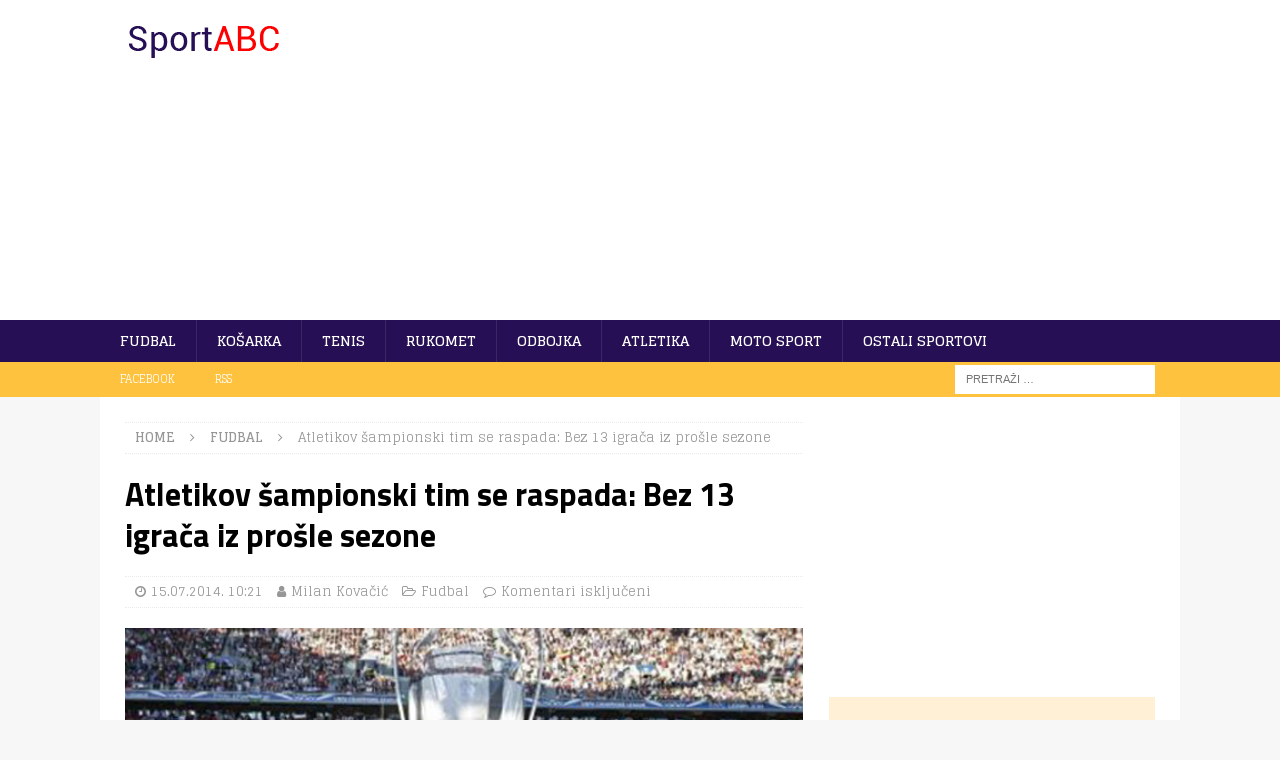

--- FILE ---
content_type: text/html; charset=UTF-8
request_url: https://sportabc.net/fudbal/atletikov-sampionski-tim-se-raspada-bez-13-igraca-iz-prosle-sezone/7409
body_size: 17092
content:
<!DOCTYPE html>
<html class="no-js mh-one-sb" lang="bs-BA">
<head ><style>img.lazy{min-height:1px}</style><link href="https://sportabc.net/wp-content/plugins/w3-total-cache/pub/js/lazyload.min.js" as="script">
<meta charset="UTF-8">
<meta name="viewport" content="width=device-width, initial-scale=1.0">
<meta name='robots' content='index, follow, max-image-preview:large, max-snippet:-1, max-video-preview:-1' />
	<style>img:is([sizes="auto" i], [sizes^="auto," i]) { contain-intrinsic-size: 3000px 1500px }</style>
	
	<!-- This site is optimized with the Yoast SEO plugin v26.3 - https://yoast.com/wordpress/plugins/seo/ -->
	<title>Atletikov šampionski tim se raspada: Bez 13 igrača iz prošle sezone - SportABC</title>
	<link rel="canonical" href="https://sportabc.net/fudbal/atletikov-sampionski-tim-se-raspada-bez-13-igraca-iz-prosle-sezone/7409" />
	<meta property="og:locale" content="bs_BA" />
	<meta property="og:type" content="article" />
	<meta property="og:title" content="Atletikov šampionski tim se raspada: Bez 13 igrača iz prošle sezone - SportABC" />
	<meta property="og:description" content="[dropcap]MADRID[/dropcap] Šampion Španije Atletiko Madrid ostaće u ovom prelaznom roku bez 13 fudbalera koji su igrali prošle sezone. Klub su ..." />
	<meta property="og:url" content="https://sportabc.net/fudbal/atletikov-sampionski-tim-se-raspada-bez-13-igraca-iz-prosle-sezone/7409" />
	<meta property="og:site_name" content="SportABC" />
	<meta property="article:published_time" content="2014-07-15T08:21:20+00:00" />
	<meta property="article:modified_time" content="2017-09-26T06:33:48+00:00" />
	<meta property="og:image" content="https://sportabc.net/wp-content/uploads/2014/07/Atletiko.jpg" />
	<meta property="og:image:width" content="610" />
	<meta property="og:image:height" content="406" />
	<meta property="og:image:type" content="image/jpeg" />
	<meta name="author" content="Milan Kovačić" />
	<meta name="twitter:card" content="summary_large_image" />
	<meta name="twitter:label1" content="Written by" />
	<meta name="twitter:data1" content="Milan Kovačić" />
	<script type="application/ld+json" class="yoast-schema-graph">{"@context":"https://schema.org","@graph":[{"@type":"NewsArticle","@id":"https://sportabc.net/fudbal/atletikov-sampionski-tim-se-raspada-bez-13-igraca-iz-prosle-sezone/7409#article","isPartOf":{"@id":"https://sportabc.net/fudbal/atletikov-sampionski-tim-se-raspada-bez-13-igraca-iz-prosle-sezone/7409"},"author":{"name":"Milan Kovačić","@id":"https://sportabc.net/#/schema/person/da99def6735d4caaaaa689f645117250"},"headline":"Atletikov šampionski tim se raspada: Bez 13 igrača iz prošle sezone","datePublished":"2014-07-15T08:21:20+00:00","dateModified":"2017-09-26T06:33:48+00:00","mainEntityOfPage":{"@id":"https://sportabc.net/fudbal/atletikov-sampionski-tim-se-raspada-bez-13-igraca-iz-prosle-sezone/7409"},"wordCount":100,"commentCount":0,"publisher":{"@id":"https://sportabc.net/#/schema/person/da99def6735d4caaaaa689f645117250"},"image":{"@id":"https://sportabc.net/fudbal/atletikov-sampionski-tim-se-raspada-bez-13-igraca-iz-prosle-sezone/7409#primaryimage"},"thumbnailUrl":"https://sportabc.net/wp-content/uploads/2014/07/Atletiko.jpg","keywords":["Atletiko Madrid","Top_tag"],"articleSection":["Fudbal"],"inLanguage":"bs-BA","potentialAction":[{"@type":"CommentAction","name":"Comment","target":["https://sportabc.net/fudbal/atletikov-sampionski-tim-se-raspada-bez-13-igraca-iz-prosle-sezone/7409#respond"]}]},{"@type":"WebPage","@id":"https://sportabc.net/fudbal/atletikov-sampionski-tim-se-raspada-bez-13-igraca-iz-prosle-sezone/7409","url":"https://sportabc.net/fudbal/atletikov-sampionski-tim-se-raspada-bez-13-igraca-iz-prosle-sezone/7409","name":"Atletikov šampionski tim se raspada: Bez 13 igrača iz prošle sezone - SportABC","isPartOf":{"@id":"https://sportabc.net/#website"},"primaryImageOfPage":{"@id":"https://sportabc.net/fudbal/atletikov-sampionski-tim-se-raspada-bez-13-igraca-iz-prosle-sezone/7409#primaryimage"},"image":{"@id":"https://sportabc.net/fudbal/atletikov-sampionski-tim-se-raspada-bez-13-igraca-iz-prosle-sezone/7409#primaryimage"},"thumbnailUrl":"https://sportabc.net/wp-content/uploads/2014/07/Atletiko.jpg","datePublished":"2014-07-15T08:21:20+00:00","dateModified":"2017-09-26T06:33:48+00:00","breadcrumb":{"@id":"https://sportabc.net/fudbal/atletikov-sampionski-tim-se-raspada-bez-13-igraca-iz-prosle-sezone/7409#breadcrumb"},"inLanguage":"bs-BA","potentialAction":[{"@type":"ReadAction","target":["https://sportabc.net/fudbal/atletikov-sampionski-tim-se-raspada-bez-13-igraca-iz-prosle-sezone/7409"]}]},{"@type":"ImageObject","inLanguage":"bs-BA","@id":"https://sportabc.net/fudbal/atletikov-sampionski-tim-se-raspada-bez-13-igraca-iz-prosle-sezone/7409#primaryimage","url":"https://sportabc.net/wp-content/uploads/2014/07/Atletiko.jpg","contentUrl":"https://sportabc.net/wp-content/uploads/2014/07/Atletiko.jpg","width":610,"height":406},{"@type":"BreadcrumbList","@id":"https://sportabc.net/fudbal/atletikov-sampionski-tim-se-raspada-bez-13-igraca-iz-prosle-sezone/7409#breadcrumb","itemListElement":[{"@type":"ListItem","position":1,"name":"Naslovna","item":"https://sportabc.net/"},{"@type":"ListItem","position":2,"name":"Fudbal","item":"https://sportabc.net/fudbal"},{"@type":"ListItem","position":3,"name":"Atletikov šampionski tim se raspada: Bez 13 igrača iz prošle sezone"}]},{"@type":"WebSite","@id":"https://sportabc.net/#website","url":"https://sportabc.net/","name":"SportABC","description":"","publisher":{"@id":"https://sportabc.net/#/schema/person/da99def6735d4caaaaa689f645117250"},"potentialAction":[{"@type":"SearchAction","target":{"@type":"EntryPoint","urlTemplate":"https://sportabc.net/?s={search_term_string}"},"query-input":{"@type":"PropertyValueSpecification","valueRequired":true,"valueName":"search_term_string"}}],"inLanguage":"bs-BA"},{"@type":["Person","Organization"],"@id":"https://sportabc.net/#/schema/person/da99def6735d4caaaaa689f645117250","name":"Milan Kovačić","image":{"@type":"ImageObject","inLanguage":"bs-BA","@id":"https://sportabc.net/#/schema/person/image/","url":"https://sportabc.net/wp-content/uploads/2017/10/SportABD_Zamjenska_Slika.jpg","contentUrl":"https://sportabc.net/wp-content/uploads/2017/10/SportABD_Zamjenska_Slika.jpg","width":750,"height":500,"caption":"Milan Kovačić"},"logo":{"@id":"https://sportabc.net/#/schema/person/image/"}}]}</script>
	<!-- / Yoast SEO plugin. -->


<link rel='dns-prefetch' href='//fonts.googleapis.com' />
<link rel="alternate" type="application/rss+xml" title="SportABC &raquo; novosti" href="https://sportabc.net/feed" />
		<style>
			.lazyload,
			.lazyloading {
				max-width: 100%;
			}
		</style>
		<link rel="stylesheet" href="https://sportabc.net/wp-content/cache/minify/a5ff7.css" media="all" />

<style id='classic-theme-styles-inline-css' type='text/css'>
/*! This file is auto-generated */
.wp-block-button__link{color:#fff;background-color:#32373c;border-radius:9999px;box-shadow:none;text-decoration:none;padding:calc(.667em + 2px) calc(1.333em + 2px);font-size:1.125em}.wp-block-file__button{background:#32373c;color:#fff;text-decoration:none}
</style>
<style id='global-styles-inline-css' type='text/css'>
:root{--wp--preset--aspect-ratio--square: 1;--wp--preset--aspect-ratio--4-3: 4/3;--wp--preset--aspect-ratio--3-4: 3/4;--wp--preset--aspect-ratio--3-2: 3/2;--wp--preset--aspect-ratio--2-3: 2/3;--wp--preset--aspect-ratio--16-9: 16/9;--wp--preset--aspect-ratio--9-16: 9/16;--wp--preset--color--black: #000000;--wp--preset--color--cyan-bluish-gray: #abb8c3;--wp--preset--color--white: #ffffff;--wp--preset--color--pale-pink: #f78da7;--wp--preset--color--vivid-red: #cf2e2e;--wp--preset--color--luminous-vivid-orange: #ff6900;--wp--preset--color--luminous-vivid-amber: #fcb900;--wp--preset--color--light-green-cyan: #7bdcb5;--wp--preset--color--vivid-green-cyan: #00d084;--wp--preset--color--pale-cyan-blue: #8ed1fc;--wp--preset--color--vivid-cyan-blue: #0693e3;--wp--preset--color--vivid-purple: #9b51e0;--wp--preset--gradient--vivid-cyan-blue-to-vivid-purple: linear-gradient(135deg,rgba(6,147,227,1) 0%,rgb(155,81,224) 100%);--wp--preset--gradient--light-green-cyan-to-vivid-green-cyan: linear-gradient(135deg,rgb(122,220,180) 0%,rgb(0,208,130) 100%);--wp--preset--gradient--luminous-vivid-amber-to-luminous-vivid-orange: linear-gradient(135deg,rgba(252,185,0,1) 0%,rgba(255,105,0,1) 100%);--wp--preset--gradient--luminous-vivid-orange-to-vivid-red: linear-gradient(135deg,rgba(255,105,0,1) 0%,rgb(207,46,46) 100%);--wp--preset--gradient--very-light-gray-to-cyan-bluish-gray: linear-gradient(135deg,rgb(238,238,238) 0%,rgb(169,184,195) 100%);--wp--preset--gradient--cool-to-warm-spectrum: linear-gradient(135deg,rgb(74,234,220) 0%,rgb(151,120,209) 20%,rgb(207,42,186) 40%,rgb(238,44,130) 60%,rgb(251,105,98) 80%,rgb(254,248,76) 100%);--wp--preset--gradient--blush-light-purple: linear-gradient(135deg,rgb(255,206,236) 0%,rgb(152,150,240) 100%);--wp--preset--gradient--blush-bordeaux: linear-gradient(135deg,rgb(254,205,165) 0%,rgb(254,45,45) 50%,rgb(107,0,62) 100%);--wp--preset--gradient--luminous-dusk: linear-gradient(135deg,rgb(255,203,112) 0%,rgb(199,81,192) 50%,rgb(65,88,208) 100%);--wp--preset--gradient--pale-ocean: linear-gradient(135deg,rgb(255,245,203) 0%,rgb(182,227,212) 50%,rgb(51,167,181) 100%);--wp--preset--gradient--electric-grass: linear-gradient(135deg,rgb(202,248,128) 0%,rgb(113,206,126) 100%);--wp--preset--gradient--midnight: linear-gradient(135deg,rgb(2,3,129) 0%,rgb(40,116,252) 100%);--wp--preset--font-size--small: 13px;--wp--preset--font-size--medium: 20px;--wp--preset--font-size--large: 36px;--wp--preset--font-size--x-large: 42px;--wp--preset--spacing--20: 0.44rem;--wp--preset--spacing--30: 0.67rem;--wp--preset--spacing--40: 1rem;--wp--preset--spacing--50: 1.5rem;--wp--preset--spacing--60: 2.25rem;--wp--preset--spacing--70: 3.38rem;--wp--preset--spacing--80: 5.06rem;--wp--preset--shadow--natural: 6px 6px 9px rgba(0, 0, 0, 0.2);--wp--preset--shadow--deep: 12px 12px 50px rgba(0, 0, 0, 0.4);--wp--preset--shadow--sharp: 6px 6px 0px rgba(0, 0, 0, 0.2);--wp--preset--shadow--outlined: 6px 6px 0px -3px rgba(255, 255, 255, 1), 6px 6px rgba(0, 0, 0, 1);--wp--preset--shadow--crisp: 6px 6px 0px rgba(0, 0, 0, 1);}:where(.is-layout-flex){gap: 0.5em;}:where(.is-layout-grid){gap: 0.5em;}body .is-layout-flex{display: flex;}.is-layout-flex{flex-wrap: wrap;align-items: center;}.is-layout-flex > :is(*, div){margin: 0;}body .is-layout-grid{display: grid;}.is-layout-grid > :is(*, div){margin: 0;}:where(.wp-block-columns.is-layout-flex){gap: 2em;}:where(.wp-block-columns.is-layout-grid){gap: 2em;}:where(.wp-block-post-template.is-layout-flex){gap: 1.25em;}:where(.wp-block-post-template.is-layout-grid){gap: 1.25em;}.has-black-color{color: var(--wp--preset--color--black) !important;}.has-cyan-bluish-gray-color{color: var(--wp--preset--color--cyan-bluish-gray) !important;}.has-white-color{color: var(--wp--preset--color--white) !important;}.has-pale-pink-color{color: var(--wp--preset--color--pale-pink) !important;}.has-vivid-red-color{color: var(--wp--preset--color--vivid-red) !important;}.has-luminous-vivid-orange-color{color: var(--wp--preset--color--luminous-vivid-orange) !important;}.has-luminous-vivid-amber-color{color: var(--wp--preset--color--luminous-vivid-amber) !important;}.has-light-green-cyan-color{color: var(--wp--preset--color--light-green-cyan) !important;}.has-vivid-green-cyan-color{color: var(--wp--preset--color--vivid-green-cyan) !important;}.has-pale-cyan-blue-color{color: var(--wp--preset--color--pale-cyan-blue) !important;}.has-vivid-cyan-blue-color{color: var(--wp--preset--color--vivid-cyan-blue) !important;}.has-vivid-purple-color{color: var(--wp--preset--color--vivid-purple) !important;}.has-black-background-color{background-color: var(--wp--preset--color--black) !important;}.has-cyan-bluish-gray-background-color{background-color: var(--wp--preset--color--cyan-bluish-gray) !important;}.has-white-background-color{background-color: var(--wp--preset--color--white) !important;}.has-pale-pink-background-color{background-color: var(--wp--preset--color--pale-pink) !important;}.has-vivid-red-background-color{background-color: var(--wp--preset--color--vivid-red) !important;}.has-luminous-vivid-orange-background-color{background-color: var(--wp--preset--color--luminous-vivid-orange) !important;}.has-luminous-vivid-amber-background-color{background-color: var(--wp--preset--color--luminous-vivid-amber) !important;}.has-light-green-cyan-background-color{background-color: var(--wp--preset--color--light-green-cyan) !important;}.has-vivid-green-cyan-background-color{background-color: var(--wp--preset--color--vivid-green-cyan) !important;}.has-pale-cyan-blue-background-color{background-color: var(--wp--preset--color--pale-cyan-blue) !important;}.has-vivid-cyan-blue-background-color{background-color: var(--wp--preset--color--vivid-cyan-blue) !important;}.has-vivid-purple-background-color{background-color: var(--wp--preset--color--vivid-purple) !important;}.has-black-border-color{border-color: var(--wp--preset--color--black) !important;}.has-cyan-bluish-gray-border-color{border-color: var(--wp--preset--color--cyan-bluish-gray) !important;}.has-white-border-color{border-color: var(--wp--preset--color--white) !important;}.has-pale-pink-border-color{border-color: var(--wp--preset--color--pale-pink) !important;}.has-vivid-red-border-color{border-color: var(--wp--preset--color--vivid-red) !important;}.has-luminous-vivid-orange-border-color{border-color: var(--wp--preset--color--luminous-vivid-orange) !important;}.has-luminous-vivid-amber-border-color{border-color: var(--wp--preset--color--luminous-vivid-amber) !important;}.has-light-green-cyan-border-color{border-color: var(--wp--preset--color--light-green-cyan) !important;}.has-vivid-green-cyan-border-color{border-color: var(--wp--preset--color--vivid-green-cyan) !important;}.has-pale-cyan-blue-border-color{border-color: var(--wp--preset--color--pale-cyan-blue) !important;}.has-vivid-cyan-blue-border-color{border-color: var(--wp--preset--color--vivid-cyan-blue) !important;}.has-vivid-purple-border-color{border-color: var(--wp--preset--color--vivid-purple) !important;}.has-vivid-cyan-blue-to-vivid-purple-gradient-background{background: var(--wp--preset--gradient--vivid-cyan-blue-to-vivid-purple) !important;}.has-light-green-cyan-to-vivid-green-cyan-gradient-background{background: var(--wp--preset--gradient--light-green-cyan-to-vivid-green-cyan) !important;}.has-luminous-vivid-amber-to-luminous-vivid-orange-gradient-background{background: var(--wp--preset--gradient--luminous-vivid-amber-to-luminous-vivid-orange) !important;}.has-luminous-vivid-orange-to-vivid-red-gradient-background{background: var(--wp--preset--gradient--luminous-vivid-orange-to-vivid-red) !important;}.has-very-light-gray-to-cyan-bluish-gray-gradient-background{background: var(--wp--preset--gradient--very-light-gray-to-cyan-bluish-gray) !important;}.has-cool-to-warm-spectrum-gradient-background{background: var(--wp--preset--gradient--cool-to-warm-spectrum) !important;}.has-blush-light-purple-gradient-background{background: var(--wp--preset--gradient--blush-light-purple) !important;}.has-blush-bordeaux-gradient-background{background: var(--wp--preset--gradient--blush-bordeaux) !important;}.has-luminous-dusk-gradient-background{background: var(--wp--preset--gradient--luminous-dusk) !important;}.has-pale-ocean-gradient-background{background: var(--wp--preset--gradient--pale-ocean) !important;}.has-electric-grass-gradient-background{background: var(--wp--preset--gradient--electric-grass) !important;}.has-midnight-gradient-background{background: var(--wp--preset--gradient--midnight) !important;}.has-small-font-size{font-size: var(--wp--preset--font-size--small) !important;}.has-medium-font-size{font-size: var(--wp--preset--font-size--medium) !important;}.has-large-font-size{font-size: var(--wp--preset--font-size--large) !important;}.has-x-large-font-size{font-size: var(--wp--preset--font-size--x-large) !important;}
:where(.wp-block-post-template.is-layout-flex){gap: 1.25em;}:where(.wp-block-post-template.is-layout-grid){gap: 1.25em;}
:where(.wp-block-columns.is-layout-flex){gap: 2em;}:where(.wp-block-columns.is-layout-grid){gap: 2em;}
:root :where(.wp-block-pullquote){font-size: 1.5em;line-height: 1.6;}
</style>
<link rel="stylesheet" href="https://sportabc.net/wp-content/cache/minify/2011c.css" media="all" />


<link rel='stylesheet' id='mh-google-fonts-css' href='https://fonts.googleapis.com/css?family=Glegoo:300,400,400italic,600,700%7cTitillium+Web:300,400,400italic,600,700' type='text/css' media='all' />
<script  src="https://sportabc.net/wp-content/cache/minify/2e2a6.js"></script>




<!-- This site is optimized with the Schema plugin v1.7.9.6 - https://schema.press -->
<script type="application/ld+json">[{"@context":"http:\/\/schema.org\/","@type":"WPHeader","url":"https:\/\/sportabc.net\/fudbal\/atletikov-sampionski-tim-se-raspada-bez-13-igraca-iz-prosle-sezone\/7409","headline":"Atletikov šampionski tim se raspada: Bez 13 igrača iz prošle sezone","description":"MADRID Šampion Španije Atletiko Madrid ostaće u ovom prelaznom roku bez 13 fudbalera koji su igrali prošle sezone...."},{"@context":"http:\/\/schema.org\/","@type":"WPFooter","url":"https:\/\/sportabc.net\/fudbal\/atletikov-sampionski-tim-se-raspada-bez-13-igraca-iz-prosle-sezone\/7409","headline":"Atletikov šampionski tim se raspada: Bez 13 igrača iz prošle sezone","description":"MADRID Šampion Španije Atletiko Madrid ostaće u ovom prelaznom roku bez 13 fudbalera koji su igrali prošle sezone....","copyrightYear":"2014"}]</script>



<!-- This site is optimized with the Schema plugin v1.7.9.6 - https://schema.press -->
<script type="application/ld+json">{"@context":"https:\/\/schema.org\/","@type":"NewsArticle","mainEntityOfPage":{"@type":"WebPage","@id":"https:\/\/sportabc.net\/fudbal\/atletikov-sampionski-tim-se-raspada-bez-13-igraca-iz-prosle-sezone\/7409"},"url":"https:\/\/sportabc.net\/fudbal\/atletikov-sampionski-tim-se-raspada-bez-13-igraca-iz-prosle-sezone\/7409","headline":"Atletikov šampionski tim se raspada: Bez 13 igrača iz prošle sezone","datePublished":"2014-07-15T10:21:20+01:00","dateModified":"2017-09-26T08:33:48+01:00","publisher":{"@type":"Organization","@id":"https:\/\/sportabc.net\/#organization","name":"SportABC","logo":{"@type":"ImageObject","url":"https:\/\/sportabc.net\/wp-content\/uploads\/2017\/09\/logo_SportABC_pink.png","width":600,"height":60}},"image":{"@type":"ImageObject","url":"https:\/\/sportabc.net\/wp-content\/uploads\/2014\/07\/Atletiko.jpg","width":696,"height":406},"articleSection":"Fudbal","description":"MADRID Šampion Španije Atletiko Madrid ostaće u ovom prelaznom roku bez 13 fudbalera koji su igrali prošle sezone. Klub su već napustili - Tibo Kurtoa, Dani Aranzubija, Tijago, Oliver Tores, Hoze Sosa, Dijego Ribas, Adrijan Lopes, David Vilja i Dijego Košta. Očekuje se da vicešampiona napuste i Filipe Luis,","author":{"@type":"Person","name":"Milan Kovačić","url":"https:\/\/sportabc.net\/author\/zlukic","image":{"@type":"ImageObject","url":"https:\/\/secure.gravatar.com\/avatar\/4b70ac81800dd5a6a6247756528fdd951cff9ec0a226e0a80dd6092c7c4cdff6?s=96&d=mm&r=g","height":96,"width":96}}}</script>

		<script>
			document.documentElement.className = document.documentElement.className.replace('no-js', 'js');
		</script>
				<style>
			.no-js img.lazyload {
				display: none;
			}

			figure.wp-block-image img.lazyloading {
				min-width: 150px;
			}

			.lazyload,
			.lazyloading {
				--smush-placeholder-width: 100px;
				--smush-placeholder-aspect-ratio: 1/1;
				width: var(--smush-image-width, var(--smush-placeholder-width)) !important;
				aspect-ratio: var(--smush-image-aspect-ratio, var(--smush-placeholder-aspect-ratio)) !important;
			}

						.lazyload, .lazyloading {
				opacity: 0;
			}

			.lazyloaded {
				opacity: 1;
				transition: opacity 400ms;
				transition-delay: 0ms;
			}

					</style>
		<style type="text/css">
.mh-navigation li:hover, .mh-navigation ul li:hover > ul, .mh-main-nav-wrap, .mh-main-nav, .mh-social-nav li a:hover, .entry-tags li, .mh-slider-caption, .mh-widget-layout8 .mh-widget-title .mh-footer-widget-title-inner, .mh-widget-col-1 .mh-slider-caption, .mh-widget-col-1 .mh-posts-lineup-caption, .mh-carousel-layout1, .mh-spotlight-widget, .mh-social-widget li a, .mh-author-bio-widget, .mh-footer-widget .mh-tab-comment-excerpt, .mh-nip-item:hover .mh-nip-overlay, .mh-widget .tagcloud a, .mh-footer-widget .tagcloud a, .mh-footer, .mh-copyright-wrap, input[type=submit]:hover, #infinite-handle span:hover { background: #260f54; }
.mh-extra-nav-bg { background: rgba(38, 15, 84, 0.2); }
.mh-slider-caption, .mh-posts-stacked-title, .mh-posts-lineup-caption { background: #260f54; background: rgba(38, 15, 84, 0.8); }
@media screen and (max-width: 900px) { #mh-mobile .mh-slider-caption, #mh-mobile .mh-posts-lineup-caption { background: rgba(38, 15, 84, 1); } }
.slicknav_menu, .slicknav_nav ul, #mh-mobile .mh-footer-widget .mh-posts-stacked-overlay { border-color: #260f54; }
.mh-copyright, .mh-copyright a { color: #fff; }
.mh-widget-layout4 .mh-widget-title { background: #fec23e; background: rgba(254, 194, 62, 0.6); }
.mh-preheader, .mh-wide-layout .mh-subheader, .mh-ticker-title, .mh-main-nav li:hover, .mh-footer-nav, .slicknav_menu, .slicknav_btn, .slicknav_nav .slicknav_item:hover, .slicknav_nav a:hover, .mh-back-to-top, .mh-subheading, .entry-tags .fa, .entry-tags li:hover, .mh-widget-layout2 .mh-widget-title, .mh-widget-layout4 .mh-widget-title-inner, .mh-widget-layout4 .mh-footer-widget-title, .mh-widget-layout5 .mh-widget-title-inner, .mh-widget-layout6 .mh-widget-title, #mh-mobile .flex-control-paging li a.flex-active, .mh-image-caption, .mh-carousel-layout1 .mh-carousel-caption, .mh-tab-button.active, .mh-tab-button.active:hover, .mh-footer-widget .mh-tab-button.active, .mh-social-widget li:hover a, .mh-footer-widget .mh-social-widget li a, .mh-footer-widget .mh-author-bio-widget, .tagcloud a:hover, .mh-widget .tagcloud a:hover, .mh-footer-widget .tagcloud a:hover, .mh-posts-stacked-item .mh-meta, .page-numbers:hover, .mh-loop-pagination .current, .mh-comments-pagination .current, .pagelink, a:hover .pagelink, input[type=submit], #infinite-handle span { background: #fec23e; }
.mh-main-nav-wrap .slicknav_nav ul, blockquote, .mh-widget-layout1 .mh-widget-title, .mh-widget-layout3 .mh-widget-title, .mh-widget-layout5 .mh-widget-title, .mh-widget-layout8 .mh-widget-title:after, #mh-mobile .mh-slider-caption, .mh-carousel-layout1, .mh-spotlight-widget, .mh-author-bio-widget, .mh-author-bio-title, .mh-author-bio-image-frame, .mh-video-widget, .mh-tab-buttons, textarea:hover, input[type=text]:hover, input[type=email]:hover, input[type=tel]:hover, input[type=url]:hover { border-color: #fec23e; }
.mh-dropcap, .mh-carousel-layout1 .flex-direction-nav a, .mh-carousel-layout2 .mh-carousel-caption, .mh-posts-digest-small-category, .mh-posts-lineup-more, .bypostauthor .fn:after, .mh-comment-list .comment-reply-link:before, #respond #cancel-comment-reply-link:before { color: #fec23e; }
.mh-subheader, .page-numbers, a .pagelink, .mh-widget-layout3 .mh-widget-title, .mh-widget .search-form, .mh-tab-button, .mh-tab-content, .mh-nip-widget, .mh-magazine-facebook-page-widget, .mh-social-widget, .mh-posts-horizontal-widget, .mh-ad-spot { background: #fff0d6; }
.mh-tab-post-item { border-color: rgba(255, 255, 255, 0.3); }
.mh-tab-comment-excerpt { background: rgba(255, 255, 255, 0.6); }
.entry-content a { color: #260f54; }
a:hover, .entry-content a:hover, #respond a:hover, #respond #cancel-comment-reply-link:hover, #respond .logged-in-as a:hover, .mh-comment-list .comment-meta a:hover, .mh-ping-list .mh-ping-item a:hover, .mh-meta a:hover, .mh-breadcrumb a:hover, .mh-tabbed-widget a:hover { color: #500096; }
</style>
<!--[if lt IE 9]>
<script src="https://sportabc.net/wp-content/themes/mh-magazine/js/css3-mediaqueries.js"></script>
<![endif]-->
<style type="text/css">
h1, h2, h3, h4, h5, h6, .mh-custom-posts-small-title { font-family: "Titillium Web", sans-serif; }
body { font-family: "Glegoo", serif; }
</style>


<!-- This site is optimized with the Schema plugin v1.7.9.6 - https://schema.press -->
<script type="application/ld+json">{
    "@context": "http://schema.org",
    "@type": "BreadcrumbList",
    "itemListElement": [
        {
            "@type": "ListItem",
            "position": 1,
            "item": {
                "@id": "https://sportabc.net",
                "name": "Home"
            }
        },
        {
            "@type": "ListItem",
            "position": 2,
            "item": {
                "@id": "https://sportabc.net/fudbal/atletikov-sampionski-tim-se-raspada-bez-13-igraca-iz-prosle-sezone/7409",
                "name": "Atletikov \u0161ampionski tim se raspada: Bez 13 igra\u010da iz pro\u0161le sezone",
                "image": "https://sportabc.net/wp-content/uploads/2014/07/Atletiko.jpg"
            }
        }
    ]
}</script>

	<script async src="https://pagead2.googlesyndication.com/pagead/js/adsbygoogle.js?client=ca-pub-7349788334966037" crossorigin="anonymous"></script>
</head>
<body id="mh-mobile" class="wp-singular post-template-default single single-post postid-7409 single-format-standard wp-custom-logo wp-theme-mh-magazine mh-wide-layout mh-right-sb mh-loop-layout1 mh-widget-layout3" itemscope="itemscope" itemtype="https://schema.org/WebPage">
<div class="mh-header-nav-mobile clearfix"></div>
<header class="mh-header" itemscope="itemscope" itemtype="https://schema.org/WPHeader">
	<div class="mh-container mh-container-inner clearfix">
		<div class="mh-custom-header clearfix">
<div class="mh-header-columns mh-row clearfix">
<div class="mh-col-1-3 mh-site-identity">
<div class="mh-site-logo" role="banner" itemscope="itemscope" itemtype="http://schema.org/Brand">
<a href="https://sportabc.net/" class="custom-logo-link" rel="home"><img width="167" height="40" data-src="https://sportabc.net/wp-content/uploads/2017/09/logo_SportABC_pink.png" class="custom-logo lazyload lazy" alt="SportABC" decoding="async" src="data:image/svg+xml,%3Csvg%20xmlns='http://www.w3.org/2000/svg'%20viewBox='0%200%20167%2040'%3E%3C/svg%3E" data-src="[data-uri]" style="--smush-placeholder-width: 167px; --smush-placeholder-aspect-ratio: 167/40;" /></a></div>
</div>
<aside class="mh-col-2-3 mh-header-widget-2">
<div id="custom_html-2" class="widget_text mh-widget mh-header-2 widget_custom_html"><div class="textwidget custom-html-widget"><script async src="//pagead2.googlesyndication.com/pagead/js/adsbygoogle.js"></script>
<!-- TvojSvijetAutomatskaVelicina -->
<ins class="adsbygoogle"
     style="display:block"
     data-ad-client="ca-pub-7349788334966037"
     data-ad-slot="5067717722"
     data-ad-format="auto"></ins>
<script>
(adsbygoogle = window.adsbygoogle || []).push({});
</script></div></div></aside>
</div>
</div>
	</div>
	<div class="mh-main-nav-wrap">
		<nav class="mh-navigation mh-main-nav mh-container mh-container-inner clearfix" itemscope="itemscope" itemtype="http://schema.org/SiteNavigationElement">
			<div class="menu-meni-container"><ul id="menu-meni" class="menu"><li id="menu-item-6" class="menu-item menu-item-type-taxonomy menu-item-object-category current-post-ancestor current-menu-parent current-post-parent menu-item-6"><a href="https://sportabc.net/fudbal">Fudbal</a></li>
<li id="menu-item-9" class="menu-item menu-item-type-taxonomy menu-item-object-category menu-item-9"><a href="https://sportabc.net/kosarka">Košarka</a></li>
<li id="menu-item-20" class="menu-item menu-item-type-taxonomy menu-item-object-category menu-item-20"><a href="https://sportabc.net/tenis">Tenis</a></li>
<li id="menu-item-10" class="menu-item menu-item-type-taxonomy menu-item-object-category menu-item-10"><a href="https://sportabc.net/rukomet">Rukomet</a></li>
<li id="menu-item-17" class="menu-item menu-item-type-taxonomy menu-item-object-category menu-item-17"><a href="https://sportabc.net/odbojka">Odbojka</a></li>
<li id="menu-item-11" class="menu-item menu-item-type-taxonomy menu-item-object-category menu-item-11"><a href="https://sportabc.net/atletika">Atletika</a></li>
<li id="menu-item-16" class="menu-item menu-item-type-taxonomy menu-item-object-category menu-item-16"><a href="https://sportabc.net/motosport">Moto sport</a></li>
<li id="menu-item-15" class="menu-item menu-item-type-taxonomy menu-item-object-category menu-item-15"><a href="https://sportabc.net/ostali_sportovi">Ostali sportovi</a></li>
</ul></div>		</nav>
	</div>
	</header>
	<div class="mh-subheader">
		<div class="mh-container mh-container-inner mh-row clearfix">
							<div class="mh-header-bar-content mh-header-bar-bottom-left mh-col-2-3 clearfix">
											<nav class="mh-navigation mh-header-nav mh-header-nav-bottom clearfix" itemscope="itemscope" itemtype="https://schema.org/SiteNavigationElement">
							<div class="menu-social-container"><ul id="menu-social" class="menu"><li id="menu-item-19561" class="menu-item menu-item-type-custom menu-item-object-custom menu-item-19561"><a href="https://www.facebook.com/sportabcnet.net/">Facebook</a></li>
<li id="menu-item-19651" class="menu-item menu-item-type-custom menu-item-object-custom menu-item-19651"><a href="https://sportabc.net/feed">RSS</a></li>
</ul></div>						</nav>
									</div>
										<div class="mh-header-bar-content mh-header-bar-bottom-right mh-col-1-3 clearfix">
											<aside class="mh-header-search mh-header-search-bottom">
							<form role="search" method="get" class="search-form" action="https://sportabc.net/">
				<label>
					<span class="screen-reader-text">Pretraga:</span>
					<input type="search" class="search-field" placeholder="Pretraži &hellip;" value="" name="s" />
				</label>
				<input type="submit" class="search-submit" value="Pretraga" />
			</form>						</aside>
									</div>
					</div>
	</div>
<div class="mh-container mh-container-outer">
<div class="mh-wrapper clearfix">
	<div class="mh-main clearfix">
		<div id="main-content" class="mh-content" role="main" itemprop="mainContentOfPage"><nav class="mh-breadcrumb"><span itemscope itemtype="http://data-vocabulary.org/Breadcrumb"><a href="https://sportabc.net" itemprop="url"><span itemprop="title">Home</span></a></span><span class="mh-breadcrumb-delimiter"><i class="fa fa-angle-right"></i></span><span itemscope itemtype="http://data-vocabulary.org/Breadcrumb"><a href="https://sportabc.net/fudbal" itemprop="url"><span itemprop="title">Fudbal</span></a></span><span class="mh-breadcrumb-delimiter"><i class="fa fa-angle-right"></i></span>Atletikov šampionski tim se raspada: Bez 13 igrača iz prošle sezone</nav>
<article id="post-7409" class="post-7409 post type-post status-publish format-standard has-post-thumbnail hentry category-fudbal tag-atletiko-madrid tag-top_tag">
	<header class="entry-header clearfix"><h1 class="entry-title">Atletikov šampionski tim se raspada: Bez 13 igrača iz prošle sezone</h1><div class="mh-meta entry-meta">
<span class="entry-meta-date updated"><i class="fa fa-clock-o"></i><a href="https://sportabc.net/date/2014/07">15.07.2014. 10:21</a></span>
<span class="entry-meta-author author vcard"><i class="fa fa-user"></i><a class="fn" href="https://sportabc.net/author/zlukic">Milan Kovačić</a></span>
<span class="entry-meta-categories"><i class="fa fa-folder-open-o"></i><a href="https://sportabc.net/fudbal" rel="category tag">Fudbal</a></span>
<span class="entry-meta-comments"><i class="fa fa-comment-o"></i><span class="mh-comment-count-link">Komentari isključeni<span class="screen-reader-text"> za Atletikov šampionski tim se raspada: Bez 13 igrača iz prošle sezone</span></span></span>
</div>
	</header>
		<div class="entry-content clearfix">
<figure class="entry-thumbnail">
<img data-src="https://sportabc.net/wp-content/uploads/2014/07/Atletiko.jpg" alt="" title="Atletiko" src="data:image/svg+xml,%3Csvg%20xmlns='http://www.w3.org/2000/svg'%20viewBox='0%200%201%201'%3E%3C/svg%3E" data-src="[data-uri]" class="lazyload lazy" style="--smush-placeholder-width: 610px; --smush-placeholder-aspect-ratio: 610/406;" />
</figure>
<div class="mh-social-top">
<div class="mh-share-buttons clearfix">
	<a class="mh-facebook" href="#" onclick="window.open('https://www.facebook.com/sharer.php?u=https%3A%2F%2Fsportabc.net%2Ffudbal%2Fatletikov-sampionski-tim-se-raspada-bez-13-igraca-iz-prosle-sezone%2F7409&t=Atletikov+%C5%A1ampionski+tim+se+raspada%3A+Bez+13+igra%C4%8Da+iz+pro%C5%A1le+sezone', 'facebookShare', 'width=626,height=436'); return false;" title="Share on Facebook">
		<span class="mh-share-button"><i class="fa fa-facebook"></i></span>
	</a>
	<a class="mh-twitter" href="#" onclick="window.open('https://twitter.com/share?text=Atletikov+%C5%A1ampionski+tim+se+raspada%3A+Bez+13+igra%C4%8Da+iz+pro%C5%A1le+sezone:&url=https%3A%2F%2Fsportabc.net%2Ffudbal%2Fatletikov-sampionski-tim-se-raspada-bez-13-igraca-iz-prosle-sezone%2F7409', 'twitterShare', 'width=626,height=436'); return false;" title="Tweet This Post">
		<span class="mh-share-button"><i class="fa fa-twitter"></i></span>
	</a>
	<a class="mh-pinterest" href="#" onclick="window.open('https://pinterest.com/pin/create/button/?url=https%3A%2F%2Fsportabc.net%2Ffudbal%2Fatletikov-sampionski-tim-se-raspada-bez-13-igraca-iz-prosle-sezone%2F7409&media=https://sportabc.net/wp-content/uploads/2014/07/Atletiko-610x400.jpg&description=Atletikov+%C5%A1ampionski+tim+se+raspada%3A+Bez+13+igra%C4%8Da+iz+pro%C5%A1le+sezone', 'pinterestShare', 'width=750,height=350'); return false;" title="Pin This Post">
		<span class="mh-share-button"><i class="fa fa-pinterest"></i></span>
	</a>
	<a class="mh-googleplus" href="#" onclick="window.open('https://plusone.google.com/_/+1/confirm?hl=en-US&url=https%3A%2F%2Fsportabc.net%2Ffudbal%2Fatletikov-sampionski-tim-se-raspada-bez-13-igraca-iz-prosle-sezone%2F7409', 'googleShare', 'width=626,height=436'); return false;" title="Share on Google+" target="_blank">
		<span class="mh-share-button"><i class="fa fa-google-plus"></i></span>
	</a>
	<a class="mh-email" href="mailto:?subject=Atletikov%20%C5%A1ampionski%20tim%20se%20raspada%3A%20Bez%2013%20igra%C4%8Da%20iz%20pro%C5%A1le%20sezone&amp;body=https%3A%2F%2Fsportabc.net%2Ffudbal%2Fatletikov-sampionski-tim-se-raspada-bez-13-igraca-iz-prosle-sezone%2F7409" title="Send this article to a friend" target="_blank">
		<span class="mh-share-button"><i class="fa fa-envelope-o"></i></span>
	</a>
</div></div>
<p>[dropcap]MADRID[/dropcap] Šampion Španije Atletiko Madrid ostaće u ovom prelaznom roku bez 13 fudbalera koji su igrali prošle sezone.</p>
<div class="mh-content-ad"><script async src="//pagead2.googlesyndication.com/pagead/js/adsbygoogle.js"></script>
<!-- TvojSvijetAutomatskaVelicina -->
<ins class="adsbygoogle"
     style="display:block"
     data-ad-client="ca-pub-7349788334966037"
     data-ad-slot="5067717722"
     data-ad-format="auto"
     data-full-width-responsive="true"></ins>
<script>
(adsbygoogle = window.adsbygoogle || []).push({});
</script></div>
<p>Klub su već napustili &#8211; Tibo Kurtoa, Dani Aranzubija, Tijago, Oliver Tores, Hoze Sosa, Dijego Ribas, Adrijan Lopes, David Vilja i Dijego Košta.</p>
<p>Očekuje se da vicešampiona napuste i Filipe Luis, Kristijan Rodriges, Leo Baptistao i Džošua Gvalavogi, piše <a href="http://sport.blic.rs/Fudbal/Evropski-fudbal/256102/Atletikov-sampionski-tim-se-raspada-Bez-13-igraca-iz-prosle-sezone" target="_blank">Blic</a>.</p>
<p>Trener Atletika Dijego Simeone želio je da zadrži Kurtou, Tijaga i Kostu, ali će morati da potraži pojačanja.</p>
<div class="mh-social-bottom">
<div class="mh-share-buttons clearfix">
	<a class="mh-facebook" href="#" onclick="window.open('https://www.facebook.com/sharer.php?u=https%3A%2F%2Fsportabc.net%2Ffudbal%2Fatletikov-sampionski-tim-se-raspada-bez-13-igraca-iz-prosle-sezone%2F7409&t=Atletikov+%C5%A1ampionski+tim+se+raspada%3A+Bez+13+igra%C4%8Da+iz+pro%C5%A1le+sezone', 'facebookShare', 'width=626,height=436'); return false;" title="Share on Facebook">
		<span class="mh-share-button"><i class="fa fa-facebook"></i></span>
	</a>
	<a class="mh-twitter" href="#" onclick="window.open('https://twitter.com/share?text=Atletikov+%C5%A1ampionski+tim+se+raspada%3A+Bez+13+igra%C4%8Da+iz+pro%C5%A1le+sezone:&url=https%3A%2F%2Fsportabc.net%2Ffudbal%2Fatletikov-sampionski-tim-se-raspada-bez-13-igraca-iz-prosle-sezone%2F7409', 'twitterShare', 'width=626,height=436'); return false;" title="Tweet This Post">
		<span class="mh-share-button"><i class="fa fa-twitter"></i></span>
	</a>
	<a class="mh-pinterest" href="#" onclick="window.open('https://pinterest.com/pin/create/button/?url=https%3A%2F%2Fsportabc.net%2Ffudbal%2Fatletikov-sampionski-tim-se-raspada-bez-13-igraca-iz-prosle-sezone%2F7409&media=https://sportabc.net/wp-content/uploads/2014/07/Atletiko-610x400.jpg&description=Atletikov+%C5%A1ampionski+tim+se+raspada%3A+Bez+13+igra%C4%8Da+iz+pro%C5%A1le+sezone', 'pinterestShare', 'width=750,height=350'); return false;" title="Pin This Post">
		<span class="mh-share-button"><i class="fa fa-pinterest"></i></span>
	</a>
	<a class="mh-googleplus" href="#" onclick="window.open('https://plusone.google.com/_/+1/confirm?hl=en-US&url=https%3A%2F%2Fsportabc.net%2Ffudbal%2Fatletikov-sampionski-tim-se-raspada-bez-13-igraca-iz-prosle-sezone%2F7409', 'googleShare', 'width=626,height=436'); return false;" title="Share on Google+" target="_blank">
		<span class="mh-share-button"><i class="fa fa-google-plus"></i></span>
	</a>
	<a class="mh-email" href="mailto:?subject=Atletikov%20%C5%A1ampionski%20tim%20se%20raspada%3A%20Bez%2013%20igra%C4%8Da%20iz%20pro%C5%A1le%20sezone&amp;body=https%3A%2F%2Fsportabc.net%2Ffudbal%2Fatletikov-sampionski-tim-se-raspada-bez-13-igraca-iz-prosle-sezone%2F7409" title="Send this article to a friend" target="_blank">
		<span class="mh-share-button"><i class="fa fa-envelope-o"></i></span>
	</a>
</div></div>
	</div><div class="entry-tags clearfix"><i class="fa fa-tag"></i><ul><li><a href="https://sportabc.net/tag/atletiko-madrid" rel="tag">Atletiko Madrid</a></li><li><a href="https://sportabc.net/tag/top_tag" rel="tag">Top_tag</a></li></ul></div><div id="custom_html-8" class="widget_text mh-widget mh-posts-2 widget_custom_html"><div class="textwidget custom-html-widget"><div style="width: 300px; height: 250px; float: left; margin-left: auto; margin-right: auto;"><script async src="//pagead2.googlesyndication.com/pagead/js/adsbygoogle.js"></script>
<!-- TvojSvijetAutomatskaVelicina -->
<ins class="adsbygoogle"
     style="display:block"
     data-ad-client="ca-pub-7349788334966037"
     data-ad-slot="5067717722"
     data-ad-format="auto"></ins>
<script>
(adsbygoogle = window.adsbygoogle || []).push({});
</script></div>
<div style="width: 300px; height: 250px; float: right; margin-left: auto; margin-right: auto;"><script async src="//pagead2.googlesyndication.com/pagead/js/adsbygoogle.js"></script>
<!-- TvojSvijetAutomatskaVelicina -->
<ins class="adsbygoogle"
     style="display:block"
     data-ad-client="ca-pub-7349788334966037"
     data-ad-slot="5067717722"
     data-ad-format="auto"></ins>
<script>
(adsbygoogle = window.adsbygoogle || []).push({});
</script></div></div></div></article><nav class="mh-post-nav mh-row clearfix" itemscope="itemscope" itemtype="http://schema.org/SiteNavigationElement">
<div class="mh-col-1-2 mh-post-nav-item mh-post-nav-prev">
<a href="https://sportabc.net/fudbal/njukasl-doveo-devetog-francuza/7406" rel="prev"><img width="80" height="52" data-src="https://sportabc.net/wp-content/uploads/2014/07/Francuz.jpg" class="attachment-mh-magazine-small size-mh-magazine-small wp-post-image lazyload lazy" alt="" decoding="async" data-srcset="https://sportabc.net/wp-content/uploads/2014/07/Francuz.jpg 610w, https://sportabc.net/wp-content/uploads/2014/07/Francuz-300x197.jpg 300w, https://sportabc.net/wp-content/uploads/2014/07/Francuz-145x95.jpg 145w" data-sizes="(max-width: 80px) 100vw, 80px" src="data:image/svg+xml,%3Csvg%20xmlns='http://www.w3.org/2000/svg'%20viewBox='0%200%2080%2052'%3E%3C/svg%3E" data-src="[data-uri]" style="--smush-placeholder-width: 80px; --smush-placeholder-aspect-ratio: 80/52;" /><span>Previous</span><p>Njukasl doveo devetog Francuza</p></a></div>
<div class="mh-col-1-2 mh-post-nav-item mh-post-nav-next">
<a href="https://sportabc.net/kosarka/vujosevic-preti-nam-suspenzija/7412" rel="next"><img width="80" height="52" data-src="https://sportabc.net/wp-content/uploads/2014/07/Vujosevic.jpg" class="attachment-mh-magazine-small size-mh-magazine-small wp-post-image lazyload lazy" alt="" decoding="async" data-srcset="https://sportabc.net/wp-content/uploads/2014/07/Vujosevic.jpg 610w, https://sportabc.net/wp-content/uploads/2014/07/Vujosevic-300x197.jpg 300w, https://sportabc.net/wp-content/uploads/2014/07/Vujosevic-145x95.jpg 145w" data-sizes="(max-width: 80px) 100vw, 80px" src="data:image/svg+xml,%3Csvg%20xmlns='http://www.w3.org/2000/svg'%20viewBox='0%200%2080%2052'%3E%3C/svg%3E" data-src="[data-uri]" style="--smush-placeholder-width: 80px; --smush-placeholder-aspect-ratio: 80/52;" /><span>Next</span><p>Vujošević: Preti nam suspenzija</p></a></div>
</nav>
<section class="mh-related-content">
<h3 class="mh-widget-title mh-related-content-title">
<span class="mh-widget-title-inner">Related Articles</span></h3>
<div class="mh-related-wrap mh-row clearfix">
<div class="mh-col-1-3 mh-posts-grid-col clearfix">
<article class="post-7471 format-standard mh-posts-grid-item clearfix">
	<figure class="mh-posts-grid-thumb">
		<a class="mh-thumb-icon mh-thumb-icon-small-mobile" href="https://sportabc.net/fudbal/zrinjski-i-maribor-remizirali-u-mostaru/7471" title="Zrinjski i Maribor remizirali u Mostaru"><img width="326" height="214" src="data:image/svg+xml,%3Csvg%20xmlns='http://www.w3.org/2000/svg'%20viewBox='0%200%20326%20214'%3E%3C/svg%3E" data-src="https://sportabc.net/wp-content/uploads/2014/07/zrinjski_maribor0-0.jpg" class="attachment-mh-magazine-medium size-mh-magazine-medium wp-post-image lazy" alt="" decoding="async" fetchpriority="high" data-srcset="https://sportabc.net/wp-content/uploads/2014/07/zrinjski_maribor0-0.jpg 610w, https://sportabc.net/wp-content/uploads/2014/07/zrinjski_maribor0-0-300x197.jpg 300w, https://sportabc.net/wp-content/uploads/2014/07/zrinjski_maribor0-0-145x95.jpg 145w" data-sizes="(max-width: 326px) 100vw, 326px" />		</a>
					<div class="mh-image-caption mh-posts-grid-caption">
				Fudbal			</div>
			</figure>
	<h3 class="entry-title mh-posts-grid-title">
		<a href="https://sportabc.net/fudbal/zrinjski-i-maribor-remizirali-u-mostaru/7471" title="Zrinjski i Maribor remizirali u Mostaru" rel="bookmark">
			Zrinjski i Maribor remizirali u Mostaru		</a>
	</h3>
	<div class="mh-meta entry-meta">
<span class="entry-meta-date updated"><i class="fa fa-clock-o"></i><a href="https://sportabc.net/date/2014/07">15.07.2014. 22:29</a></span>
<span class="entry-meta-author author vcard"><i class="fa fa-user"></i><a class="fn" href="https://sportabc.net/author/zlukic">Milan Kovačić</a></span>
<span class="entry-meta-categories"><i class="fa fa-folder-open-o"></i><a href="https://sportabc.net/fudbal" rel="category tag">Fudbal</a></span>
<span class="entry-meta-comments"><i class="fa fa-comment-o"></i><span class="mh-comment-count-link">Komentari isključeni<span class="screen-reader-text"> za Zrinjski i Maribor remizirali u Mostaru</span></span></span>
</div>
	<div class="mh-posts-grid-excerpt clearfix">
		<div class="mh-excerpt"><p>[dropcap]MOSTAR[/dropcap] Bosanskohercegovački prvak Zrinjski i slovenački šampion Maribor odigrali su 0:0 u prvoj utakmici 2. pretkola Lige šampiona, pa će <a class="mh-excerpt-more" href="https://sportabc.net/fudbal/zrinjski-i-maribor-remizirali-u-mostaru/7471" title="Zrinjski i Maribor remizirali u Mostaru"> &#8230;</a></p>
</div>	</div>
</article></div>
<div class="mh-col-1-3 mh-posts-grid-col clearfix">
<article class="post-8761 format-standard mh-posts-grid-item clearfix">
	<figure class="mh-posts-grid-thumb">
		<a class="mh-thumb-icon mh-thumb-icon-small-mobile" href="https://sportabc.net/kosarka/veliko-interesovanje-za-utakmicu-bih-svedska/8761" title="Veliko interesovanje za utakmicu BiH &#8211; Švedska"><img width="326" height="214" data-src="https://sportabc.net/wp-content/uploads/2014/07/karte_zenica.jpg" class="attachment-mh-magazine-medium size-mh-magazine-medium wp-post-image lazyload lazy" alt="" decoding="async" data-srcset="https://sportabc.net/wp-content/uploads/2014/07/karte_zenica.jpg 610w, https://sportabc.net/wp-content/uploads/2014/07/karte_zenica-300x197.jpg 300w, https://sportabc.net/wp-content/uploads/2014/07/karte_zenica-145x95.jpg 145w" data-sizes="(max-width: 326px) 100vw, 326px" src="data:image/svg+xml,%3Csvg%20xmlns='http://www.w3.org/2000/svg'%20viewBox='0%200%20326%20214'%3E%3C/svg%3E" data-src="[data-uri]" style="--smush-placeholder-width: 326px; --smush-placeholder-aspect-ratio: 326/214;" />		</a>
					<div class="mh-image-caption mh-posts-grid-caption">
				Košarka			</div>
			</figure>
	<h3 class="entry-title mh-posts-grid-title">
		<a href="https://sportabc.net/kosarka/veliko-interesovanje-za-utakmicu-bih-svedska/8761" title="Veliko interesovanje za utakmicu BiH &#8211; Švedska" rel="bookmark">
			Veliko interesovanje za utakmicu BiH &#8211; Švedska		</a>
	</h3>
	<div class="mh-meta entry-meta">
<span class="entry-meta-date updated"><i class="fa fa-clock-o"></i><a href="https://sportabc.net/date/2014/07">27.07.2014. 13:05</a></span>
<span class="entry-meta-author author vcard"><i class="fa fa-user"></i><a class="fn" href="https://sportabc.net/author/zlukic">Milan Kovačić</a></span>
<span class="entry-meta-categories"><i class="fa fa-folder-open-o"></i><a href="https://sportabc.net/kosarka" rel="category tag">Košarka</a></span>
<span class="entry-meta-comments"><i class="fa fa-comment-o"></i><span class="mh-comment-count-link">Komentari isključeni<span class="screen-reader-text"> za Veliko interesovanje za utakmicu BiH &#8211; Švedska</span></span></span>
</div>
	<div class="mh-posts-grid-excerpt clearfix">
		<div class="mh-excerpt"><p>[dropcap]ZENICA[/dropcap] Košarkaška reprezentacija Bosne i Hercegovine danas će, u okviru priprema za kvalifikacije za Evropsko prvenstvo 2015, u zeničkoj Gradskoj <a class="mh-excerpt-more" href="https://sportabc.net/kosarka/veliko-interesovanje-za-utakmicu-bih-svedska/8761" title="Veliko interesovanje za utakmicu BiH &#8211; Švedska"> &#8230;</a></p>
</div>	</div>
</article></div>
<div class="mh-col-1-3 mh-posts-grid-col clearfix">
<article class="post-12831 format-standard mh-posts-grid-item clearfix">
	<figure class="mh-posts-grid-thumb">
		<a class="mh-thumb-icon mh-thumb-icon-small-mobile" href="https://sportabc.net/kosarka/dordevic-cuda-su-moguca-trazimo-savrsen-mec-protiv-amerikanaca/12831" title="Đorđević: Čuda su moguća, tražimo savršen meč protiv Amerikanaca"><img width="326" height="214" data-src="https://sportabc.net/wp-content/uploads/2014/09/Srbija-Djordjevic.jpg" class="attachment-mh-magazine-medium size-mh-magazine-medium wp-post-image lazyload lazy" alt="" decoding="async" data-srcset="https://sportabc.net/wp-content/uploads/2014/09/Srbija-Djordjevic.jpg 610w, https://sportabc.net/wp-content/uploads/2014/09/Srbija-Djordjevic-300x197.jpg 300w, https://sportabc.net/wp-content/uploads/2014/09/Srbija-Djordjevic-145x95.jpg 145w" data-sizes="(max-width: 326px) 100vw, 326px" src="data:image/svg+xml,%3Csvg%20xmlns='http://www.w3.org/2000/svg'%20viewBox='0%200%20326%20214'%3E%3C/svg%3E" data-src="[data-uri]" style="--smush-placeholder-width: 326px; --smush-placeholder-aspect-ratio: 326/214;" />		</a>
					<div class="mh-image-caption mh-posts-grid-caption">
				Košarka			</div>
			</figure>
	<h3 class="entry-title mh-posts-grid-title">
		<a href="https://sportabc.net/kosarka/dordevic-cuda-su-moguca-trazimo-savrsen-mec-protiv-amerikanaca/12831" title="Đorđević: Čuda su moguća, tražimo savršen meč protiv Amerikanaca" rel="bookmark">
			Đorđević: Čuda su moguća, tražimo savršen meč protiv Amerikanaca		</a>
	</h3>
	<div class="mh-meta entry-meta">
<span class="entry-meta-date updated"><i class="fa fa-clock-o"></i><a href="https://sportabc.net/date/2014/09">13.09.2014. 13:34</a></span>
<span class="entry-meta-author author vcard"><i class="fa fa-user"></i><a class="fn" href="https://sportabc.net/author/zlukic">Milan Kovačić</a></span>
<span class="entry-meta-categories"><i class="fa fa-folder-open-o"></i><a href="https://sportabc.net/kosarka" rel="category tag">Košarka</a></span>
<span class="entry-meta-comments"><i class="fa fa-comment-o"></i><span class="mh-comment-count-link">Komentari isključeni<span class="screen-reader-text"> za Đorđević: Čuda su moguća, tražimo savršen meč protiv Amerikanaca</span></span></span>
</div>
	<div class="mh-posts-grid-excerpt clearfix">
		<div class="mh-excerpt"><p>[dropcap]MADRID[/dropcap] Selektor košarkaške reprezentacije Srbije Aleksandar Đorđević rekao je da će njegova ekipa u finalu Svjetskog prvenstva protiv selekcije SAD <a class="mh-excerpt-more" href="https://sportabc.net/kosarka/dordevic-cuda-su-moguca-trazimo-savrsen-mec-protiv-amerikanaca/12831" title="Đorđević: Čuda su moguća, tražimo savršen meč protiv Amerikanaca"> &#8230;</a></p>
</div>	</div>
</article></div>
</div>
</section>
<div id="comments" class="mh-comments-wrap">
</div>
		</div>
			<aside class="mh-widget-col-1 mh-sidebar" itemscope="itemscope" itemtype="https://schema.org/WPSideBar"><div id="custom_html-10" class="widget_text mh-widget widget_custom_html"><div class="textwidget custom-html-widget"><div style="width: 300px; height: 250px; padding: 0; margin-left: auto; margin-right: auto;">
<script async src="//pagead2.googlesyndication.com/pagead/js/adsbygoogle.js"></script>
<!-- 300x250, Sport -->
<ins class="adsbygoogle"
     style="display:inline-block;width:300px;height:250px"
     data-ad-client="ca-pub-7349788334966037"
     data-ad-slot="9521920386"></ins>
<script>
(adsbygoogle = window.adsbygoogle || []).push({});
</script>
</div></div></div><div id="mh_magazine_facebook_page-2" class="mh-widget mh_magazine_facebook_page"><div class="mh-magazine-facebook-page-widget">
<div class="fb-page" data-href="https://www.facebook.com/SportABCnet-1468531376717336/" data-width="300" data-height="500" data-hide-cover="0" data-show-facepile="1" data-show-posts="0"></div>
</div>
</div><div id="mh_magazine_tabbed-2" class="mh-widget mh_magazine_tabbed">			<div class="mh-tabbed-widget">
				<div class="mh-tab-buttons clearfix">
					<a class="mh-tab-button" href="#tab-mh_magazine_tabbed-2-1">
						<span><i class="fa fa-newspaper-o"></i></span>
					</a>
					<a class="mh-tab-button" href="#tab-mh_magazine_tabbed-2-2">
						<span><i class="fa fa-tags"></i></span>
					</a>
					<a class="mh-tab-button" href="#tab-mh_magazine_tabbed-2-3">
						<span><i class="fa fa-comments-o"></i></span>
					</a>
				</div>
				<div id="tab-mh_magazine_tabbed-2-1" class="mh-tab-content mh-tab-posts"><ul class="mh-tab-content-posts">
								<li class="mh-tab-post-item post-19857 post type-post status-publish format-standard has-post-thumbnail category-tenis tag-karlos-alkaras tag-naslovna_tag tag-rolan-garos">
									<a href="https://sportabc.net/tenis/alkaras-osvojio-rolan-garos-i-stigao-do-3-gren-slem-titule/19857">
										Alkaras osvojio Rolan Garos i stigao do 3. gren slem titule									</a>
								</li>								<li class="mh-tab-post-item post-19838 post type-post status-publish format-standard has-post-thumbnail category-fudbal tag-sinisa-mihajlovic tag-stevan-jovetic tag-top_tag">
									<a href="https://sportabc.net/fudbal/sinisa-mihajlovic-nikada-nisam-trenirao-igraca-kao-sto-je-jovetic/19838">
										Siniša Mihajlović: Nikada nisam trenirao igrača kao što je Jovetić									</a>
								</li>								<li class="mh-tab-post-item post-19835 post type-post status-publish format-standard has-post-thumbnail category-tenis tag-naslovna_tag tag-stan-vavrinka tag-stanislas-wawrinka">
									<a href="https://sportabc.net/tenis/vavrinka-odbio-djokovica-da-dodje-u-beograd/19835">
										Vavrinka odbio Đokovića da dođe u Beograd									</a>
								</li>								<li class="mh-tab-post-item post-19830 post type-post status-publish format-standard has-post-thumbnail category-kosarka tag-naslovna_tag">
									<a href="https://sportabc.net/kosarka/nba-liga-u-soku-kosarkasu-njujorka-ubili-i-drugu-sestru/19830">
										NBA liga u šoku: Košarkašu Njujorka ubili i drugu sestru									</a>
								</li>								<li class="mh-tab-post-item post-19824 post type-post status-publish format-standard has-post-thumbnail category-kosarka tag-aleksandr-djordjevic tag-kosarka tag-naslovna_tag">
									<a href="https://sportabc.net/kosarka/srbija-rutinski-protiv-finske-slijede-litvanci/19824">
										Srbija rutinski protiv Finske, slijede Litvanci									</a>
								</li>								<li class="mh-tab-post-item post-19808 post type-post status-publish format-standard has-post-thumbnail category-kosarka tag-kina tag-kosarka tag-naslovna_tag tag-srbija">
									<a href="https://sportabc.net/kosarka/srbija-se-plasirala-na-svjetsko-prvenstvo-2019-u-kini/19808">
										Srbija se plasirala na Svjetsko prvenstvo 2019. u Kini									</a>
								</li>								<li class="mh-tab-post-item post-19805 post type-post status-publish format-standard has-post-thumbnail category-fudbal tag-partizan tag-proleter tag-superliga-srbije">
									<a href="https://sportabc.net/fudbal/partizan-slomio-proleter-za-poluvreme-pred-veciti-derbi/19805">
										Partizan &#8220;slomio&#8221; Proleter za poluvreme pred &#8220;večiti&#8221; derbi									</a>
								</li>								<li class="mh-tab-post-item post-19801 post type-post status-publish format-standard has-post-thumbnail category-fudbal tag-crvena-zvezda tag-naslovna_tag tag-radnik-surdulica tag-superliga-srbije">
									<a href="https://sportabc.net/fudbal/zvezda-uz-mnogo-srece-do-bodova-u-surdulici/19801">
										Zvezda uz mnogo sreće do bodova u Surdulici									</a>
								</li>								<li class="mh-tab-post-item post-19798 post type-post status-publish format-standard has-post-thumbnail category-fudbal tag-crvena-zvezda tag-naslovna_tag tag-radnik-surdulica">
									<a href="https://sportabc.net/fudbal/zvezda-gostuje-radniku-u-surdulici/19798">
										Zvezda gostuje Radniku u Surdulici									</a>
								</li>								<li class="mh-tab-post-item post-19794 post type-post status-publish format-standard has-post-thumbnail category-kosarka tag-kk-buducnost tag-kosarka">
									<a href="https://sportabc.net/kosarka/jasmin-repesa-preuzima-buducnost/19794">
										Jasmin Repeša preuzima Budućnost									</a>
								</li></ul>
				</div>
				<div id="tab-mh_magazine_tabbed-2-2" class="mh-tab-content mh-tab-cloud">
                	<div class="tagcloud mh-tab-content-cloud">
	                	<a href="https://sportabc.net/tag/ana-ivanovic" class="tag-cloud-link tag-link-20 tag-link-position-1" style="font-size: 12px;">Ana Ivanović</a>
<a href="https://sportabc.net/tag/barselona" class="tag-cloud-link tag-link-16 tag-link-position-2" style="font-size: 12px;">Barselona</a>
<a href="https://sportabc.net/tag/borac-banjaluka" class="tag-cloud-link tag-link-1675 tag-link-position-3" style="font-size: 12px;">Borac Banjaluka</a>
<a href="https://sportabc.net/tag/crvena-zvezda" class="tag-cloud-link tag-link-152 tag-link-position-4" style="font-size: 12px;">Crvena zvezda</a>
<a href="https://sportabc.net/tag/edin-dzeko" class="tag-cloud-link tag-link-172 tag-link-position-5" style="font-size: 12px;">Edin Džeko</a>
<a href="https://sportabc.net/tag/fifa" class="tag-cloud-link tag-link-159 tag-link-position-6" style="font-size: 12px;">FIFA</a>
<a href="https://sportabc.net/tag/igokea" class="tag-cloud-link tag-link-123 tag-link-position-7" style="font-size: 12px;">Igokea</a>
<a href="https://sportabc.net/tag/jelena-jankovic" class="tag-cloud-link tag-link-21 tag-link-position-8" style="font-size: 12px;">Jelena Janković</a>
<a href="https://sportabc.net/tag/kristijano-ronaldo" class="tag-cloud-link tag-link-330 tag-link-position-9" style="font-size: 12px;">Kristijano Ronaldo</a>
<a href="https://sportabc.net/tag/liga-sampiona" class="tag-cloud-link tag-link-166 tag-link-position-10" style="font-size: 12px;">Liga šampiona</a>
<a href="https://sportabc.net/tag/lionel-mesi" class="tag-cloud-link tag-link-150 tag-link-position-11" style="font-size: 12px;">Lionel Mesi</a>
<a href="https://sportabc.net/tag/mundijal" class="tag-cloud-link tag-link-56 tag-link-position-12" style="font-size: 12px;">Mundijal</a>
<a href="https://sportabc.net/tag/mundobasket" class="tag-cloud-link tag-link-199 tag-link-position-13" style="font-size: 12px;">Mundobasket</a>
<a href="https://sportabc.net/tag/naslovna_tag" class="tag-cloud-link tag-link-18 tag-link-position-14" style="font-size: 12px;">Naslovna_tag</a>
<a href="https://sportabc.net/tag/nba" class="tag-cloud-link tag-link-132 tag-link-position-15" style="font-size: 12px;">NBA</a>
<a href="https://sportabc.net/tag/nejmar" class="tag-cloud-link tag-link-279 tag-link-position-16" style="font-size: 12px;">Nejmar</a>
<a href="https://sportabc.net/tag/novak-djokovic" class="tag-cloud-link tag-link-1453 tag-link-position-17" style="font-size: 12px;">Novak Djokovic</a>
<a href="https://sportabc.net/tag/partizan" class="tag-cloud-link tag-link-322 tag-link-position-18" style="font-size: 12px;">Partizan</a>
<a href="https://sportabc.net/tag/rafael-nadal" class="tag-cloud-link tag-link-74 tag-link-position-19" style="font-size: 12px;">Rafael Nadal</a>
<a href="https://sportabc.net/tag/rodzer-federer" class="tag-cloud-link tag-link-607 tag-link-position-20" style="font-size: 12px;">Rodžer Federer</a>
<a href="https://sportabc.net/tag/rolan-garos" class="tag-cloud-link tag-link-138 tag-link-position-21" style="font-size: 12px;">Rolan Garos</a>
<a href="https://sportabc.net/tag/safet-susic" class="tag-cloud-link tag-link-84 tag-link-position-22" style="font-size: 12px;">Safet Sušić</a>
<a href="https://sportabc.net/tag/top_tag" class="tag-cloud-link tag-link-19 tag-link-position-23" style="font-size: 12px;">Top_tag</a>
<a href="https://sportabc.net/tag/video-2" class="tag-cloud-link tag-link-160 tag-link-position-24" style="font-size: 12px;">VIDEO</a>
<a href="https://sportabc.net/tag/vimbldon" class="tag-cloud-link tag-link-1244 tag-link-position-25" style="font-size: 12px;">Vimbldon</a>					</div>
				</div>
				<div id="tab-mh_magazine_tabbed-2-3" class="mh-tab-content mh-tab-comments"><ul class="mh-tab-content-comments">								<li class="mh-tab-comment-item">
									<span class="mh-tab-comment-avatar">
										<img alt='' data-src='https://secure.gravatar.com/avatar/1497d38a2b4836f754bc438a07760df69af10edd93a3a9b9f3f07cde37920750?s=24&#038;d=mm&#038;r=g' data-srcset='https://secure.gravatar.com/avatar/1497d38a2b4836f754bc438a07760df69af10edd93a3a9b9f3f07cde37920750?s=48&#038;d=mm&#038;r=g 2x' class='avatar avatar-24 photo lazyload lazy' height='24' width='24' decoding='async' src="data:image/svg+xml,%3Csvg%20xmlns='http://www.w3.org/2000/svg'%20viewBox='0%200%2024%2024'%3E%3C/svg%3E" data-src='[data-uri]' style='--smush-placeholder-width: 24px; --smush-placeholder-aspect-ratio: 24/24;' />									</span>
									<span class="mh-tab-comment-author">
										Миро: 									</span>
									<a href="https://sportabc.net/fudbal/albanci-tukli-srbe-usred-beograda-foto-video/15438#comment-12">
										<span class="mh-tab-comment-excerpt">
											Дрон, безпилотна летјелица, какву смо видјели, америчке је производње. Како се нашла у Србији? Од кога су је албанци добили?&hellip;										</span>
									</a>
								</li>								<li class="mh-tab-comment-item">
									<span class="mh-tab-comment-avatar">
										<img alt='' data-src='https://secure.gravatar.com/avatar/63b3df1a6d9ec01c4e383d88e5ac888174f062a456fb3d996501943823fec74e?s=24&#038;d=mm&#038;r=g' data-srcset='https://secure.gravatar.com/avatar/63b3df1a6d9ec01c4e383d88e5ac888174f062a456fb3d996501943823fec74e?s=48&#038;d=mm&#038;r=g 2x' class='avatar avatar-24 photo lazyload lazy' height='24' width='24' decoding='async' src="data:image/svg+xml,%3Csvg%20xmlns='http://www.w3.org/2000/svg'%20viewBox='0%200%2024%2024'%3E%3C/svg%3E" data-src='[data-uri]' style='--smush-placeholder-width: 24px; --smush-placeholder-aspect-ratio: 24/24;' />									</span>
									<span class="mh-tab-comment-author">
										sportABC: 									</span>
									<a href="https://sportabc.net/rukomet/rukometni-veterani-u-prijedoru/12052#comment-11">
										<span class="mh-tab-comment-excerpt">
											Hvala na informaciji. Izvinjavamo se posjetiocima sajta										</span>
									</a>
								</li>								<li class="mh-tab-comment-item">
									<span class="mh-tab-comment-avatar">
										<img alt='' data-src='https://secure.gravatar.com/avatar/991c75ad9b7fab30e9ee61a6dc16a3881e65cffffcebb80f0290848b4af0e4e6?s=24&#038;d=mm&#038;r=g' data-srcset='https://secure.gravatar.com/avatar/991c75ad9b7fab30e9ee61a6dc16a3881e65cffffcebb80f0290848b4af0e4e6?s=48&#038;d=mm&#038;r=g 2x' class='avatar avatar-24 photo lazyload lazy' height='24' width='24' decoding='async' src="data:image/svg+xml,%3Csvg%20xmlns='http://www.w3.org/2000/svg'%20viewBox='0%200%2024%2024'%3E%3C/svg%3E" data-src='[data-uri]' style='--smush-placeholder-width: 24px; --smush-placeholder-aspect-ratio: 24/24;' />									</span>
									<span class="mh-tab-comment-author">
										radoje: 									</span>
									<a href="https://sportabc.net/rukomet/rukometni-veterani-u-prijedoru/12052#comment-10">
										<span class="mh-tab-comment-excerpt">
											Napravljena je ozbiljna greska, rezultat utakmice NOVI GRAD-MOJKOVAC bio je 5:9, a ne 5:0 kako ste objavili (u korist Mojkovca&hellip;										</span>
									</a>
								</li></ul>				</div>
			</div></div><div id="custom_html-11" class="widget_text mh-widget widget_custom_html"><div class="textwidget custom-html-widget"><div style="width: 300px; min-height: 250px; margin-left: auto; margin-right: auto;">
<script async src="//pagead2.googlesyndication.com/pagead/js/adsbygoogle.js"></script>
<!-- TvojSvijetAutomatskaVelicina -->
<ins class="adsbygoogle"
     style="display:block"
     data-ad-client="ca-pub-7349788334966037"
     data-ad-slot="5067717722"
     data-ad-format="auto"></ins>
<script>
(adsbygoogle = window.adsbygoogle || []).push({});
</script>
</div></div></div>	</aside>	</div>
    </div>
<a href="#" class="mh-back-to-top"><i class="fa fa-chevron-up"></i></a>
</div><!-- .mh-container-outer -->
<footer class="mh-footer" itemscope="itemscope" itemtype="http://schema.org/WPFooter">
<div class="mh-container mh-container-inner mh-footer-widgets mh-row clearfix">
<div class="mh-col-1-3 mh-widget-col-1 mh-footer-3-cols  mh-footer-area mh-footer-2">
<div id="mh_magazine_facebook_page-5" class="mh-footer-widget mh_magazine_facebook_page"><h6 class="mh-widget-title mh-footer-widget-title"><span class="mh-widget-title-inner mh-footer-widget-title-inner">Pratite nas na Facebook</span></h6><div class="mh-magazine-facebook-page-widget">
<div class="fb-page" data-href="https://www.facebook.com/sportabcnet.net/" data-width="300" data-height="500" data-hide-cover="0" data-show-facepile="1" data-show-posts="0"></div>
</div>
</div></div>
<div class="mh-col-1-3 mh-widget-col-1 mh-footer-3-cols  mh-footer-area mh-footer-3">
<div id="mh_magazine_custom_posts-11" class="mh-footer-widget mh_magazine_custom_posts"><h6 class="mh-widget-title mh-footer-widget-title"><span class="mh-widget-title-inner mh-footer-widget-title-inner"><a href="https://sportabc.net/atletika" class="mh-widget-title-link">Atletika</a></span></h6>			<ul class="mh-custom-posts-widget clearfix"> 						<li class="mh-custom-posts-item mh-custom-posts-small clearfix post-19622 post type-post status-publish format-standard has-post-thumbnail category-atletika tag-maraton tag-naslovna_tag">
															<figure class="mh-custom-posts-thumb">
									<a class="mh-thumb-icon mh-thumb-icon-small" href="https://sportabc.net/atletika/iaaf-kipcoge-i-ibarguen-najbolji-atleticari-u-2018/19622" title="IAAF: Kipčoge i Ibarguen najbolji atletičari u 2018."><img width="80" height="60" data-src="https://sportabc.net/wp-content/uploads/2018/12/Kipcoge-i-Ibarguen--80x60.jpg" class="attachment-mh-magazine-small size-mh-magazine-small wp-post-image lazyload lazy" alt="Kipcoge i Ibarguen" decoding="async" data-srcset="https://sportabc.net/wp-content/uploads/2018/12/Kipcoge-i-Ibarguen--80x60.jpg 80w, https://sportabc.net/wp-content/uploads/2018/12/Kipcoge-i-Ibarguen--326x245.jpg 326w" data-sizes="(max-width: 80px) 100vw, 80px" src="data:image/svg+xml,%3Csvg%20xmlns='http://www.w3.org/2000/svg'%20viewBox='0%200%2080%2060'%3E%3C/svg%3E" data-src="[data-uri]" style="--smush-placeholder-width: 80px; --smush-placeholder-aspect-ratio: 80/60;" />									</a>
								</figure>
														<div class="mh-custom-posts-header">
								<div class="mh-custom-posts-small-title">
									<a href="https://sportabc.net/atletika/iaaf-kipcoge-i-ibarguen-najbolji-atleticari-u-2018/19622" title="IAAF: Kipčoge i Ibarguen najbolji atletičari u 2018.">
										IAAF: Kipčoge i Ibarguen najbolji atletičari u 2018.									</a>
								</div>
								<div class="mh-meta entry-meta">
<span class="entry-meta-date updated"><i class="fa fa-clock-o"></i><a href="https://sportabc.net/date/2018/12">06.12.2018. 19:53</a></span>
<span class="entry-meta-comments"><i class="fa fa-comment-o"></i><span class="mh-comment-count-link">Komentari isključeni<span class="screen-reader-text"> za IAAF: Kipčoge i Ibarguen najbolji atletičari u 2018.</span></span></span>
</div>
							</div>
						</li>						<li class="mh-custom-posts-item mh-custom-posts-small clearfix post-19541 post type-post status-publish format-standard has-post-thumbnail category-atletika tag-ak-banjaluka">
															<figure class="mh-custom-posts-thumb">
									<a class="mh-thumb-icon mh-thumb-icon-small" href="https://sportabc.net/atletika/coric-predsjednik-ak-banjaluka/19541" title="Ćorić predsjednik AK Banjaluka"><img width="80" height="60" data-src="https://sportabc.net/wp-content/uploads/2018/11/coric-ak-banja-luka-80x60.jpg" class="attachment-mh-magazine-small size-mh-magazine-small wp-post-image lazyload lazy" alt="" decoding="async" data-srcset="https://sportabc.net/wp-content/uploads/2018/11/coric-ak-banja-luka-80x60.jpg 80w, https://sportabc.net/wp-content/uploads/2018/11/coric-ak-banja-luka-678x500.jpg 678w, https://sportabc.net/wp-content/uploads/2018/11/coric-ak-banja-luka-326x245.jpg 326w" data-sizes="(max-width: 80px) 100vw, 80px" src="data:image/svg+xml,%3Csvg%20xmlns='http://www.w3.org/2000/svg'%20viewBox='0%200%2080%2060'%3E%3C/svg%3E" data-src="[data-uri]" style="--smush-placeholder-width: 80px; --smush-placeholder-aspect-ratio: 80/60;" />									</a>
								</figure>
														<div class="mh-custom-posts-header">
								<div class="mh-custom-posts-small-title">
									<a href="https://sportabc.net/atletika/coric-predsjednik-ak-banjaluka/19541" title="Ćorić predsjednik AK Banjaluka">
										Ćorić predsjednik AK Banjaluka									</a>
								</div>
								<div class="mh-meta entry-meta">
<span class="entry-meta-date updated"><i class="fa fa-clock-o"></i><a href="https://sportabc.net/date/2018/11">29.11.2018. 06:55</a></span>
<span class="entry-meta-comments"><i class="fa fa-comment-o"></i><span class="mh-comment-count-link">Komentari isključeni<span class="screen-reader-text"> za Ćorić predsjednik AK Banjaluka</span></span></span>
</div>
							</div>
						</li>						<li class="mh-custom-posts-item mh-custom-posts-small clearfix post-18616 post type-post status-publish format-standard has-post-thumbnail category-atletika tag-naslovna_tag tag-video-2">
															<figure class="mh-custom-posts-thumb">
									<a class="mh-thumb-icon mh-thumb-icon-small" href="https://sportabc.net/atletika/trke-koje-morate-vidjeti-novi-svjetski-rekordi-u-konkurenciji-stogodisnjaka-video/18616" title="Trke koje morate vidjeti: Novi svjetski rekordi u konkurenciji stogodišnjaka (VIDEO)"><img width="80" height="60" data-src="https://sportabc.net/wp-content/uploads/2018/03/rodzers-hokins-80x60.jpg" class="attachment-mh-magazine-small size-mh-magazine-small wp-post-image lazyload lazy" alt="" decoding="async" data-srcset="https://sportabc.net/wp-content/uploads/2018/03/rodzers-hokins-80x60.jpg 80w, https://sportabc.net/wp-content/uploads/2018/03/rodzers-hokins-678x509.jpg 678w, https://sportabc.net/wp-content/uploads/2018/03/rodzers-hokins-326x245.jpg 326w" data-sizes="(max-width: 80px) 100vw, 80px" src="data:image/svg+xml,%3Csvg%20xmlns='http://www.w3.org/2000/svg'%20viewBox='0%200%2080%2060'%3E%3C/svg%3E" data-src="[data-uri]" style="--smush-placeholder-width: 80px; --smush-placeholder-aspect-ratio: 80/60;" />									</a>
								</figure>
														<div class="mh-custom-posts-header">
								<div class="mh-custom-posts-small-title">
									<a href="https://sportabc.net/atletika/trke-koje-morate-vidjeti-novi-svjetski-rekordi-u-konkurenciji-stogodisnjaka-video/18616" title="Trke koje morate vidjeti: Novi svjetski rekordi u konkurenciji stogodišnjaka (VIDEO)">
										Trke koje morate vidjeti: Novi svjetski rekordi u konkurenciji stogodišnjaka (VIDEO)									</a>
								</div>
								<div class="mh-meta entry-meta">
<span class="entry-meta-date updated"><i class="fa fa-clock-o"></i><a href="https://sportabc.net/date/2018/03">18.03.2018. 23:09</a></span>
<span class="entry-meta-comments"><i class="fa fa-comment-o"></i><span class="mh-comment-count-link">Komentari isključeni<span class="screen-reader-text"> za Trke koje morate vidjeti: Novi svjetski rekordi u konkurenciji stogodišnjaka (VIDEO)</span></span></span>
</div>
							</div>
						</li>			</ul></div></div>
<div class="mh-col-1-3 mh-widget-col-1 mh-footer-3-cols  mh-footer-area mh-footer-4">
<div id="mh_magazine_custom_posts-10" class="mh-footer-widget mh_magazine_custom_posts"><h6 class="mh-widget-title mh-footer-widget-title"><span class="mh-widget-title-inner mh-footer-widget-title-inner"><a href="https://sportabc.net/motosport" class="mh-widget-title-link">Moto sport</a></span></h6>			<ul class="mh-custom-posts-widget clearfix"> 						<li class="mh-custom-posts-item mh-custom-posts-small clearfix post-19664 post type-post status-publish format-standard has-post-thumbnail category-motosport tag-formula-1 tag-monca tag-naslovna_tag">
															<figure class="mh-custom-posts-thumb">
									<a class="mh-thumb-icon mh-thumb-icon-small" href="https://sportabc.net/motosport/monca-ukida-sikanu-da-bi-bila-jos-brza/19664" title="Monca ukida šikanu da bi bila još brža"><img width="80" height="60" data-src="https://sportabc.net/wp-content/uploads/2018/12/Monca-80x60.jpg" class="attachment-mh-magazine-small size-mh-magazine-small wp-post-image lazyload lazy" alt="Monca" decoding="async" data-srcset="https://sportabc.net/wp-content/uploads/2018/12/Monca-80x60.jpg 80w, https://sportabc.net/wp-content/uploads/2018/12/Monca-678x500.jpg 678w, https://sportabc.net/wp-content/uploads/2018/12/Monca-326x245.jpg 326w" data-sizes="(max-width: 80px) 100vw, 80px" src="data:image/svg+xml,%3Csvg%20xmlns='http://www.w3.org/2000/svg'%20viewBox='0%200%2080%2060'%3E%3C/svg%3E" data-src="[data-uri]" style="--smush-placeholder-width: 80px; --smush-placeholder-aspect-ratio: 80/60;" />									</a>
								</figure>
														<div class="mh-custom-posts-header">
								<div class="mh-custom-posts-small-title">
									<a href="https://sportabc.net/motosport/monca-ukida-sikanu-da-bi-bila-jos-brza/19664" title="Monca ukida šikanu da bi bila još brža">
										Monca ukida šikanu da bi bila još brža									</a>
								</div>
								<div class="mh-meta entry-meta">
<span class="entry-meta-date updated"><i class="fa fa-clock-o"></i><a href="https://sportabc.net/date/2018/12">16.12.2018. 00:37</a></span>
<span class="entry-meta-comments"><i class="fa fa-comment-o"></i><span class="mh-comment-count-link">Komentari isključeni<span class="screen-reader-text"> za Monca ukida šikanu da bi bila još brža</span></span></span>
</div>
							</div>
						</li>						<li class="mh-custom-posts-item mh-custom-posts-small clearfix post-19207 post type-post status-publish format-video has-post-thumbnail category-motosport tag-mark-markez tag-naslovna_tag tag-valentino-rosi tag-video-2 post_format-post-format-video">
															<figure class="mh-custom-posts-thumb">
									<a class="mh-thumb-icon mh-thumb-icon-small" href="https://sportabc.net/motosport/pogledajte-kako-je-markez-mogao-da-ubije-rosija-video/19207" title="Pogledajte kako je Markez mogao da ubije Rosija (VIDEO)"><img width="80" height="60" data-src="https://sportabc.net/wp-content/uploads/2018/04/markez-rosi-80x60.jpg" class="attachment-mh-magazine-small size-mh-magazine-small wp-post-image lazyload lazy" alt="" decoding="async" data-srcset="https://sportabc.net/wp-content/uploads/2018/04/markez-rosi-80x60.jpg 80w, https://sportabc.net/wp-content/uploads/2018/04/markez-rosi-326x245.jpg 326w" data-sizes="(max-width: 80px) 100vw, 80px" src="data:image/svg+xml,%3Csvg%20xmlns='http://www.w3.org/2000/svg'%20viewBox='0%200%2080%2060'%3E%3C/svg%3E" data-src="[data-uri]" style="--smush-placeholder-width: 80px; --smush-placeholder-aspect-ratio: 80/60;" />									</a>
								</figure>
														<div class="mh-custom-posts-header">
								<div class="mh-custom-posts-small-title">
									<a href="https://sportabc.net/motosport/pogledajte-kako-je-markez-mogao-da-ubije-rosija-video/19207" title="Pogledajte kako je Markez mogao da ubije Rosija (VIDEO)">
										Pogledajte kako je Markez mogao da ubije Rosija (VIDEO)									</a>
								</div>
								<div class="mh-meta entry-meta">
<span class="entry-meta-date updated"><i class="fa fa-clock-o"></i><a href="https://sportabc.net/date/2018/04">09.04.2018. 18:01</a></span>
<span class="entry-meta-comments"><i class="fa fa-comment-o"></i><span class="mh-comment-count-link">Komentari isključeni<span class="screen-reader-text"> za Pogledajte kako je Markez mogao da ubije Rosija (VIDEO)</span></span></span>
</div>
							</div>
						</li>						<li class="mh-custom-posts-item mh-custom-posts-small clearfix post-19177 post type-post status-publish format-video has-post-thumbnail category-motosport tag-f1-2 tag-formula-1 tag-naslovna_tag tag-sebastijan-fetel tag-video-2 post_format-post-format-video">
															<figure class="mh-custom-posts-thumb">
									<a class="mh-thumb-icon mh-thumb-icon-small" href="https://sportabc.net/motosport/fetel-slavio-u-bahreinu-raikonen-udario-mehanicara/19177" title="Fetel slavio u Bahreinu, Raikonen udario mehaničara (UZNEMIRUJUĆI VIDEO)"><img width="80" height="60" data-src="https://sportabc.net/wp-content/uploads/2018/04/fetel-80x60.jpg" class="attachment-mh-magazine-small size-mh-magazine-small wp-post-image lazyload lazy" alt="" decoding="async" data-srcset="https://sportabc.net/wp-content/uploads/2018/04/fetel-80x60.jpg 80w, https://sportabc.net/wp-content/uploads/2018/04/fetel-678x509.jpg 678w, https://sportabc.net/wp-content/uploads/2018/04/fetel-326x245.jpg 326w" data-sizes="(max-width: 80px) 100vw, 80px" src="data:image/svg+xml,%3Csvg%20xmlns='http://www.w3.org/2000/svg'%20viewBox='0%200%2080%2060'%3E%3C/svg%3E" data-src="[data-uri]" style="--smush-placeholder-width: 80px; --smush-placeholder-aspect-ratio: 80/60;" />									</a>
								</figure>
														<div class="mh-custom-posts-header">
								<div class="mh-custom-posts-small-title">
									<a href="https://sportabc.net/motosport/fetel-slavio-u-bahreinu-raikonen-udario-mehanicara/19177" title="Fetel slavio u Bahreinu, Raikonen udario mehaničara (UZNEMIRUJUĆI VIDEO)">
										Fetel slavio u Bahreinu, Raikonen udario mehaničara (UZNEMIRUJUĆI VIDEO)									</a>
								</div>
								<div class="mh-meta entry-meta">
<span class="entry-meta-date updated"><i class="fa fa-clock-o"></i><a href="https://sportabc.net/date/2018/04">08.04.2018. 18:08</a></span>
<span class="entry-meta-comments"><i class="fa fa-comment-o"></i><span class="mh-comment-count-link">Komentari isključeni<span class="screen-reader-text"> za Fetel slavio u Bahreinu, Raikonen udario mehaničara (UZNEMIRUJUĆI VIDEO)</span></span></span>
</div>
							</div>
						</li>			</ul></div></div>
</div>
</footer>
	<div class="mh-footer-nav-mobile"></div>
	<nav class="mh-navigation mh-footer-nav" itemscope="itemscope" itemtype="https://schema.org/SiteNavigationElement">
		<div class="mh-container mh-container-inner clearfix">
			<div class="menu-podnozje-container"><ul id="menu-podnozje" class="menu"><li id="menu-item-19853" class="menu-item menu-item-type-post_type menu-item-object-page menu-item-home menu-item-19853"><a href="https://sportabc.net/">SportABC</a></li>
<li id="menu-item-19854" class="menu-item menu-item-type-post_type menu-item-object-page menu-item-privacy-policy menu-item-19854"><a rel="privacy-policy" href="https://sportabc.net/pravila-privatnosti">Pravila privatnosti</a></li>
</ul></div>		</div>
	</nav>
<div class="mh-copyright-wrap">
	<div class="mh-container mh-container-inner clearfix">
		<p class="mh-copyright">
			SportABC, 2017		</p>
	</div>
</div>
<script type="speculationrules">
{"prefetch":[{"source":"document","where":{"and":[{"href_matches":"\/*"},{"not":{"href_matches":["\/wp-*.php","\/wp-admin\/*","\/wp-content\/uploads\/*","\/wp-content\/*","\/wp-content\/plugins\/*","\/wp-content\/themes\/mh-magazine\/*","\/*\\?(.+)"]}},{"not":{"selector_matches":"a[rel~=\"nofollow\"]"}},{"not":{"selector_matches":".no-prefetch, .no-prefetch a"}}]},"eagerness":"conservative"}]}
</script>
        <script>
            // Do not change this comment line otherwise Speed Optimizer won't be able to detect this script

            (function () {
                const calculateParentDistance = (child, parent) => {
                    let count = 0;
                    let currentElement = child;

                    // Traverse up the DOM tree until we reach parent or the top of the DOM
                    while (currentElement && currentElement !== parent) {
                        currentElement = currentElement.parentNode;
                        count++;
                    }

                    // If parent was not found in the hierarchy, return -1
                    if (!currentElement) {
                        return -1; // Indicates parent is not an ancestor of element
                    }

                    return count; // Number of layers between element and parent
                }
                const isMatchingClass = (linkRule, href, classes, ids) => {
                    return classes.includes(linkRule.value)
                }
                const isMatchingId = (linkRule, href, classes, ids) => {
                    return ids.includes(linkRule.value)
                }
                const isMatchingDomain = (linkRule, href, classes, ids) => {
                    if(!URL.canParse(href)) {
                        return false
                    }

                    const url = new URL(href)

                    return linkRule.value === url.host
                }
                const isMatchingExtension = (linkRule, href, classes, ids) => {
                    if(!URL.canParse(href)) {
                        return false
                    }

                    const url = new URL(href)

                    return url.pathname.endsWith('.' + linkRule.value)
                }
                const isMatchingSubdirectory = (linkRule, href, classes, ids) => {
                    if(!URL.canParse(href)) {
                        return false
                    }

                    const url = new URL(href)

                    return url.pathname.startsWith('/' + linkRule.value + '/')
                }
                const isMatchingProtocol = (linkRule, href, classes, ids) => {
                    if(!URL.canParse(href)) {
                        return false
                    }

                    const url = new URL(href)

                    return url.protocol === linkRule.value + ':'
                }
                const isMatchingExternal = (linkRule, href, classes, ids) => {
                    if(!URL.canParse(href) || !URL.canParse(document.location.href)) {
                        return false
                    }

                    const matchingProtocols = ['http:', 'https:']
                    const siteUrl = new URL(document.location.href)
                    const linkUrl = new URL(href)

                    // Links to subdomains will appear to be external matches according to JavaScript,
                    // but the PHP rules will filter those events out.
                    return matchingProtocols.includes(linkUrl.protocol) && siteUrl.host !== linkUrl.host
                }
                const isMatch = (linkRule, href, classes, ids) => {
                    switch (linkRule.type) {
                        case 'class':
                            return isMatchingClass(linkRule, href, classes, ids)
                        case 'id':
                            return isMatchingId(linkRule, href, classes, ids)
                        case 'domain':
                            return isMatchingDomain(linkRule, href, classes, ids)
                        case 'extension':
                            return isMatchingExtension(linkRule, href, classes, ids)
                        case 'subdirectory':
                            return isMatchingSubdirectory(linkRule, href, classes, ids)
                        case 'protocol':
                            return isMatchingProtocol(linkRule, href, classes, ids)
                        case 'external':
                            return isMatchingExternal(linkRule, href, classes, ids)
                        default:
                            return false;
                    }
                }
                const track = (element) => {
                    const href = element.href ?? null
                    const classes = Array.from(element.classList)
                    const ids = [element.id]
                    const linkRules = [{"type":"extension","value":"pdf"},{"type":"extension","value":"zip"},{"type":"protocol","value":"mailto"},{"type":"protocol","value":"tel"}]
                    if(linkRules.length === 0) {
                        return
                    }

                    // For link rules that target an id, we need to allow that id to appear
                    // in any ancestor up to the 7th ancestor. This loop looks for those matches
                    // and counts them.
                    linkRules.forEach((linkRule) => {
                        if(linkRule.type !== 'id') {
                            return;
                        }

                        const matchingAncestor = element.closest('#' + linkRule.value)

                        if(!matchingAncestor || matchingAncestor.matches('html, body')) {
                            return;
                        }

                        const depth = calculateParentDistance(element, matchingAncestor)

                        if(depth < 7) {
                            ids.push(linkRule.value)
                        }
                    });

                    // For link rules that target a class, we need to allow that class to appear
                    // in any ancestor up to the 7th ancestor. This loop looks for those matches
                    // and counts them.
                    linkRules.forEach((linkRule) => {
                        if(linkRule.type !== 'class') {
                            return;
                        }

                        const matchingAncestor = element.closest('.' + linkRule.value)

                        if(!matchingAncestor || matchingAncestor.matches('html, body')) {
                            return;
                        }

                        const depth = calculateParentDistance(element, matchingAncestor)

                        if(depth < 7) {
                            classes.push(linkRule.value)
                        }
                    });

                    const hasMatch = linkRules.some((linkRule) => {
                        return isMatch(linkRule, href, classes, ids)
                    })

                    if(!hasMatch) {
                        return
                    }

                    const url = "https://sportabc.net/wp-content/plugins/independent-analytics/iawp-click-endpoint.php";
                    const body = {
                        href: href,
                        classes: classes.join(' '),
                        ids: ids.join(' '),
                        ...{"payload":{"resource":"singular","singular_id":7409,"page":1},"signature":"b649105f9c035e68d99b56389aa80f9d"}                    };

                    if (navigator.sendBeacon) {
                        let blob = new Blob([JSON.stringify(body)], {
                            type: "application/json"
                        });
                        navigator.sendBeacon(url, blob);
                    } else {
                        const xhr = new XMLHttpRequest();
                        xhr.open("POST", url, true);
                        xhr.setRequestHeader("Content-Type", "application/json;charset=UTF-8");
                        xhr.send(JSON.stringify(body))
                    }
                }
                document.addEventListener('mousedown', function (event) {
                                        if (navigator.webdriver || /bot|crawler|spider|crawling|semrushbot|chrome-lighthouse/i.test(navigator.userAgent)) {
                        return;
                    }
                    
                    const element = event.target.closest('a')

                    if(!element) {
                        return
                    }

                    const isPro = false
                    if(!isPro) {
                        return
                    }

                    // Don't track left clicks with this event. The click event is used for that.
                    if(event.button === 0) {
                        return
                    }

                    track(element)
                })
                document.addEventListener('click', function (event) {
                                        if (navigator.webdriver || /bot|crawler|spider|crawling|semrushbot|chrome-lighthouse/i.test(navigator.userAgent)) {
                        return;
                    }
                    
                    const element = event.target.closest('a, button, input[type="submit"], input[type="button"]')

                    if(!element) {
                        return
                    }

                    const isPro = false
                    if(!isPro) {
                        return
                    }

                    track(element)
                })
                document.addEventListener('play', function (event) {
                                        if (navigator.webdriver || /bot|crawler|spider|crawling|semrushbot|chrome-lighthouse/i.test(navigator.userAgent)) {
                        return;
                    }
                    
                    const element = event.target.closest('audio, video')

                    if(!element) {
                        return
                    }

                    const isPro = false
                    if(!isPro) {
                        return
                    }

                    track(element)
                }, true)
                document.addEventListener("DOMContentLoaded", function (e) {
                    if (document.hasOwnProperty("visibilityState") && document.visibilityState === "prerender") {
                        return;
                    }

                                            if (navigator.webdriver || /bot|crawler|spider|crawling|semrushbot|chrome-lighthouse/i.test(navigator.userAgent)) {
                            return;
                        }
                    
                    let referrer_url = null;

                    if (typeof document.referrer === 'string' && document.referrer.length > 0) {
                        referrer_url = document.referrer;
                    }

                    const params = location.search.slice(1).split('&').reduce((acc, s) => {
                        const [k, v] = s.split('=');
                        return Object.assign(acc, {[k]: v});
                    }, {});

                    const url = "https://sportabc.net/wp-json/iawp/search";
                    const body = {
                        referrer_url,
                        utm_source: params.utm_source,
                        utm_medium: params.utm_medium,
                        utm_campaign: params.utm_campaign,
                        utm_term: params.utm_term,
                        utm_content: params.utm_content,
                        gclid: params.gclid,
                        ...{"payload":{"resource":"singular","singular_id":7409,"page":1},"signature":"b649105f9c035e68d99b56389aa80f9d"}                    };

                    if (navigator.sendBeacon) {
                        let blob = new Blob([JSON.stringify(body)], {
                            type: "application/json"
                        });
                        navigator.sendBeacon(url, blob);
                    } else {
                        const xhr = new XMLHttpRequest();
                        xhr.open("POST", url, true);
                        xhr.setRequestHeader("Content-Type", "application/json;charset=UTF-8");
                        xhr.send(JSON.stringify(body))
                    }
                });
            })();
        </script>
        <!-- Global site tag (gtag.js) - Google Analytics -->
<script async src="https://www.googletagmanager.com/gtag/js?id=UA-6333797-7"></script>
<script>
  window.dataLayer = window.dataLayer || [];
  function gtag(){dataLayer.push(arguments);}
  gtag('js', new Date());

  gtag('config', 'UA-6333797-7');
</script>
			<div id="fb-root"></div>
			<script>
				(function(d, s, id){
					var js, fjs = d.getElementsByTagName(s)[0];
					if (d.getElementById(id)) return;
					js = d.createElement(s); js.id = id;
					js.src = "//connect.facebook.net/bs_BA/sdk.js#xfbml=1&version=v2.9";
					fjs.parentNode.insertBefore(js, fjs);
				}(document, 'script', 'facebook-jssdk'));
			</script> <script type="text/javascript" id="smush-lazy-load-js-before">
/* <![CDATA[ */
var smushLazyLoadOptions = {"autoResizingEnabled":false,"autoResizeOptions":{"precision":5,"skipAutoWidth":true}};
/* ]]> */
</script>
<script  src="https://sportabc.net/wp-content/cache/minify/dfacc.js"></script>

<script>window.w3tc_lazyload=1,window.lazyLoadOptions={elements_selector:".lazy",callback_loaded:function(t){var e;try{e=new CustomEvent("w3tc_lazyload_loaded",{detail:{e:t}})}catch(a){(e=document.createEvent("CustomEvent")).initCustomEvent("w3tc_lazyload_loaded",!1,!1,{e:t})}window.dispatchEvent(e)}}</script><script  async src="https://sportabc.net/wp-content/cache/minify/1615d.js"></script>
</body>
</html>
<!--
Performance optimized by W3 Total Cache. Learn more: https://www.boldgrid.com/w3-total-cache/

Object Caching 219/348 objects using Redis
Page Caching using Redis 
Lazy Loading
Minified using Redis
Database Caching 16/64 queries in 0.036 seconds using Redis

Served from: sportabc.net @ 2025-11-05 23:03:24 by W3 Total Cache
-->

--- FILE ---
content_type: text/html; charset=utf-8
request_url: https://www.google.com/recaptcha/api2/aframe
body_size: 268
content:
<!DOCTYPE HTML><html><head><meta http-equiv="content-type" content="text/html; charset=UTF-8"></head><body><script nonce="gYF9QUVsjwd7MhiKksPRRg">/** Anti-fraud and anti-abuse applications only. See google.com/recaptcha */ try{var clients={'sodar':'https://pagead2.googlesyndication.com/pagead/sodar?'};window.addEventListener("message",function(a){try{if(a.source===window.parent){var b=JSON.parse(a.data);var c=clients[b['id']];if(c){var d=document.createElement('img');d.src=c+b['params']+'&rc='+(localStorage.getItem("rc::a")?sessionStorage.getItem("rc::b"):"");window.document.body.appendChild(d);sessionStorage.setItem("rc::e",parseInt(sessionStorage.getItem("rc::e")||0)+1);localStorage.setItem("rc::h",'1762380208683');}}}catch(b){}});window.parent.postMessage("_grecaptcha_ready", "*");}catch(b){}</script></body></html>